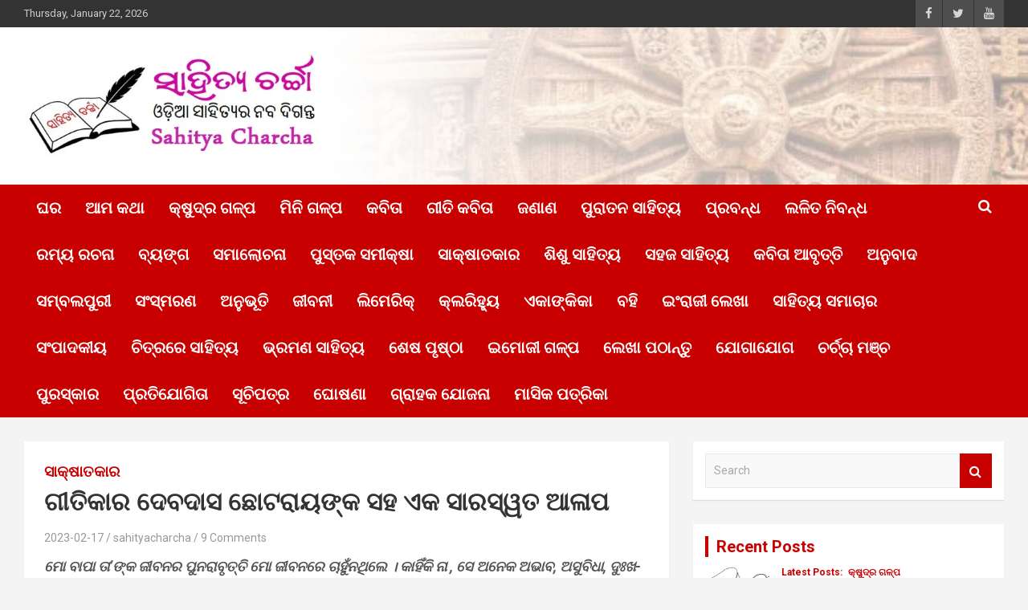

--- FILE ---
content_type: text/html; charset=UTF-8
request_url: https://www.sahityacharcha.com/2023/02/17/debdas-chhotray-sakhyatkar/
body_size: 31156
content:
<!doctype html>
<html lang="en-US">
<head>
	<meta charset="UTF-8">
	<meta name="viewport" content="width=device-width, initial-scale=1, shrink-to-fit=no">
	<link rel="profile" href="https://gmpg.org/xfn/11">

	<meta name='robots' content='index, follow, max-image-preview:large, max-snippet:-1, max-video-preview:-1' />
	<style>img:is([sizes="auto" i], [sizes^="auto," i]) { contain-intrinsic-size: 3000px 1500px }</style>
	
            <script data-no-defer="1" data-ezscrex="false" data-cfasync="false" data-pagespeed-no-defer data-cookieconsent="ignore">
                var ctPublicFunctions = {"_ajax_nonce":"2cf8aad06e","_rest_nonce":"f467244408","_ajax_url":"\/wp-admin\/admin-ajax.php","_rest_url":"https:\/\/www.sahityacharcha.com\/wp-json\/","data__cookies_type":"native","data__ajax_type":"rest","data__bot_detector_enabled":"0","data__frontend_data_log_enabled":1,"cookiePrefix":"","wprocket_detected":false,"host_url":"www.sahityacharcha.com","text__ee_click_to_select":"Click to select the whole data","text__ee_original_email":"The complete one is","text__ee_got_it":"Got it","text__ee_blocked":"Blocked","text__ee_cannot_connect":"Cannot connect","text__ee_cannot_decode":"Can not decode email. Unknown reason","text__ee_email_decoder":"CleanTalk email decoder","text__ee_wait_for_decoding":"The magic is on the way!","text__ee_decoding_process":"Please wait a few seconds while we decode the contact data."}
            </script>
        
            <script data-no-defer="1" data-ezscrex="false" data-cfasync="false" data-pagespeed-no-defer data-cookieconsent="ignore">
                var ctPublic = {"_ajax_nonce":"2cf8aad06e","settings__forms__check_internal":"0","settings__forms__check_external":"0","settings__forms__force_protection":"0","settings__forms__search_test":"1","settings__data__bot_detector_enabled":"0","settings__sfw__anti_crawler":0,"blog_home":"https:\/\/www.sahityacharcha.com\/","pixel__setting":"0","pixel__enabled":false,"pixel__url":null,"data__email_check_before_post":"1","data__email_check_exist_post":"1","data__cookies_type":"native","data__key_is_ok":true,"data__visible_fields_required":true,"wl_brandname":"Anti-Spam by CleanTalk","wl_brandname_short":"CleanTalk","ct_checkjs_key":1128296548,"emailEncoderPassKey":"37a5d2f33722ed0994acd38e8970bb09","bot_detector_forms_excluded":"W10=","advancedCacheExists":false,"varnishCacheExists":false,"wc_ajax_add_to_cart":false}
            </script>
        
	<!-- This site is optimized with the Yoast SEO plugin v25.5 - https://yoast.com/wordpress/plugins/seo/ -->
	<title>ଗୀତିକାର ଦେବଦାସ ଛୋଟରାୟଙ୍କ ସହ ଏକ ସାରସ୍ୱତ ଆଳାପ - Sahitya Charcha</title>
	<meta name="description" content="ମୋ ବାପା ତା&#039;ଙ୍କ ଜୀବନର ପୁନରାବୃତ୍ତି ମୋ ଜୀବନରେ ଚାହୁଁନଥିଲେ। କାହିଁକି ନା , ସେ ଅନେକ ଅଭାବ, ଅସୁବିଧା, ଦୁଃଖ-କଷ୍ଟ ଭିତରେ ବଢିଥିଲେ।" />
	<link rel="canonical" href="https://www.sahityacharcha.com/2023/02/17/debdas-chhotray-sakhyatkar/" />
	<meta property="og:locale" content="en_US" />
	<meta property="og:type" content="article" />
	<meta property="og:title" content="ଗୀତିକାର ଦେବଦାସ ଛୋଟରାୟଙ୍କ ସହ ଏକ ସାରସ୍ୱତ ଆଳାପ - Sahitya Charcha" />
	<meta property="og:description" content="ମୋ ବାପା ତା&#039;ଙ୍କ ଜୀବନର ପୁନରାବୃତ୍ତି ମୋ ଜୀବନରେ ଚାହୁଁନଥିଲେ। କାହିଁକି ନା , ସେ ଅନେକ ଅଭାବ, ଅସୁବିଧା, ଦୁଃଖ-କଷ୍ଟ ଭିତରେ ବଢିଥିଲେ।" />
	<meta property="og:url" content="https://www.sahityacharcha.com/2023/02/17/debdas-chhotray-sakhyatkar/" />
	<meta property="og:site_name" content="Sahitya Charcha" />
	<meta property="article:published_time" content="2023-02-17T04:27:28+00:00" />
	<meta property="article:modified_time" content="2025-09-17T07:39:40+00:00" />
	<meta property="og:image" content="https://www.sahityacharcha.com/wp-content/uploads/2023/02/Debdas-Chhotray-1004.jpg" />
	<meta property="og:image:width" content="373" />
	<meta property="og:image:height" content="329" />
	<meta property="og:image:type" content="image/jpeg" />
	<meta name="author" content="sahityacharcha" />
	<meta name="twitter:card" content="summary_large_image" />
	<meta name="twitter:label1" content="Written by" />
	<meta name="twitter:data1" content="sahityacharcha" />
	<meta name="twitter:label2" content="Est. reading time" />
	<meta name="twitter:data2" content="7 minutes" />
	<script type="application/ld+json" class="yoast-schema-graph">{"@context":"https://schema.org","@graph":[{"@type":"Article","@id":"https://www.sahityacharcha.com/2023/02/17/debdas-chhotray-sakhyatkar/#article","isPartOf":{"@id":"https://www.sahityacharcha.com/2023/02/17/debdas-chhotray-sakhyatkar/"},"author":{"name":"sahityacharcha","@id":"https://www.sahityacharcha.com/#/schema/person/4df12f36843c40ffaa37f834548a3ccb"},"headline":"ଗୀତିକାର ଦେବଦାସ ଛୋଟରାୟଙ୍କ ସହ ଏକ ସାରସ୍ୱତ ଆଳାପ","datePublished":"2023-02-17T04:27:28+00:00","dateModified":"2025-09-17T07:39:40+00:00","mainEntityOfPage":{"@id":"https://www.sahityacharcha.com/2023/02/17/debdas-chhotray-sakhyatkar/"},"wordCount":16,"commentCount":9,"publisher":{"@id":"https://www.sahityacharcha.com/#organization"},"image":{"@id":"https://www.sahityacharcha.com/2023/02/17/debdas-chhotray-sakhyatkar/#primaryimage"},"thumbnailUrl":"https://www.sahityacharcha.com/wp-content/uploads/2023/02/Debdas-Chhotray-1004.jpg","articleSection":["ସାକ୍ଷାତକାର"],"inLanguage":"en-US","potentialAction":[{"@type":"CommentAction","name":"Comment","target":["https://www.sahityacharcha.com/2023/02/17/debdas-chhotray-sakhyatkar/#respond"]}]},{"@type":"WebPage","@id":"https://www.sahityacharcha.com/2023/02/17/debdas-chhotray-sakhyatkar/","url":"https://www.sahityacharcha.com/2023/02/17/debdas-chhotray-sakhyatkar/","name":"ଗୀତିକାର ଦେବଦାସ ଛୋଟରାୟଙ୍କ ସହ ଏକ ସାରସ୍ୱତ ଆଳାପ - Sahitya Charcha","isPartOf":{"@id":"https://www.sahityacharcha.com/#website"},"primaryImageOfPage":{"@id":"https://www.sahityacharcha.com/2023/02/17/debdas-chhotray-sakhyatkar/#primaryimage"},"image":{"@id":"https://www.sahityacharcha.com/2023/02/17/debdas-chhotray-sakhyatkar/#primaryimage"},"thumbnailUrl":"https://www.sahityacharcha.com/wp-content/uploads/2023/02/Debdas-Chhotray-1004.jpg","datePublished":"2023-02-17T04:27:28+00:00","dateModified":"2025-09-17T07:39:40+00:00","description":"ମୋ ବାପା ତା'ଙ୍କ ଜୀବନର ପୁନରାବୃତ୍ତି ମୋ ଜୀବନରେ ଚାହୁଁନଥିଲେ। କାହିଁକି ନା , ସେ ଅନେକ ଅଭାବ, ଅସୁବିଧା, ଦୁଃଖ-କଷ୍ଟ ଭିତରେ ବଢିଥିଲେ।","breadcrumb":{"@id":"https://www.sahityacharcha.com/2023/02/17/debdas-chhotray-sakhyatkar/#breadcrumb"},"inLanguage":"en-US","potentialAction":[{"@type":"ReadAction","target":["https://www.sahityacharcha.com/2023/02/17/debdas-chhotray-sakhyatkar/"]}]},{"@type":"ImageObject","inLanguage":"en-US","@id":"https://www.sahityacharcha.com/2023/02/17/debdas-chhotray-sakhyatkar/#primaryimage","url":"https://www.sahityacharcha.com/wp-content/uploads/2023/02/Debdas-Chhotray-1004.jpg","contentUrl":"https://www.sahityacharcha.com/wp-content/uploads/2023/02/Debdas-Chhotray-1004.jpg","width":373,"height":329},{"@type":"BreadcrumbList","@id":"https://www.sahityacharcha.com/2023/02/17/debdas-chhotray-sakhyatkar/#breadcrumb","itemListElement":[{"@type":"ListItem","position":1,"name":"Home","item":"https://www.sahityacharcha.com/"},{"@type":"ListItem","position":2,"name":"Blog","item":"https://www.sahityacharcha.com/blog/"},{"@type":"ListItem","position":3,"name":"ଗୀତିକାର ଦେବଦାସ ଛୋଟରାୟଙ୍କ ସହ ଏକ ସାରସ୍ୱତ ଆଳାପ"}]},{"@type":"WebSite","@id":"https://www.sahityacharcha.com/#website","url":"https://www.sahityacharcha.com/","name":"Sahitya Charcha","description":"Online Odia Literary Magazine","publisher":{"@id":"https://www.sahityacharcha.com/#organization"},"potentialAction":[{"@type":"SearchAction","target":{"@type":"EntryPoint","urlTemplate":"https://www.sahityacharcha.com/?s={search_term_string}"},"query-input":{"@type":"PropertyValueSpecification","valueRequired":true,"valueName":"search_term_string"}}],"inLanguage":"en-US"},{"@type":"Organization","@id":"https://www.sahityacharcha.com/#organization","name":"Sahitya Charcha","url":"https://www.sahityacharcha.com/","logo":{"@type":"ImageObject","inLanguage":"en-US","@id":"https://www.sahityacharcha.com/#/schema/logo/image/","url":"https://www.sahityacharcha.com/wp-content/uploads/2024/01/WhatsApp-Image-2024-01-24-at-10.33.37.jpeg","contentUrl":"https://www.sahityacharcha.com/wp-content/uploads/2024/01/WhatsApp-Image-2024-01-24-at-10.33.37.jpeg","width":500,"height":184,"caption":"Sahitya Charcha"},"image":{"@id":"https://www.sahityacharcha.com/#/schema/logo/image/"}},{"@type":"Person","@id":"https://www.sahityacharcha.com/#/schema/person/4df12f36843c40ffaa37f834548a3ccb","name":"sahityacharcha","image":{"@type":"ImageObject","inLanguage":"en-US","@id":"https://www.sahityacharcha.com/#/schema/person/image/","url":"https://secure.gravatar.com/avatar/3f685a68133e6c20296777ab22447882fced873311b3ef350bea639528d14ea2?s=96&d=mm&r=g","contentUrl":"https://secure.gravatar.com/avatar/3f685a68133e6c20296777ab22447882fced873311b3ef350bea639528d14ea2?s=96&d=mm&r=g","caption":"sahityacharcha"},"sameAs":["https://www.sahityacharcha.com/"],"url":"https://www.sahityacharcha.com/author/sahityacharcha/"}]}</script>
	<!-- / Yoast SEO plugin. -->


<link rel='dns-prefetch' href='//fonts.googleapis.com' />
<link rel='dns-prefetch' href='//www.googletagmanager.com' />
<link rel='dns-prefetch' href='//pagead2.googlesyndication.com' />
<link rel="alternate" type="application/rss+xml" title="Sahitya Charcha &raquo; Feed" href="https://www.sahityacharcha.com/feed/" />
<link rel="alternate" type="application/rss+xml" title="Sahitya Charcha &raquo; Comments Feed" href="https://www.sahityacharcha.com/comments/feed/" />
<link rel="alternate" type="application/rss+xml" title="Sahitya Charcha &raquo; ଗୀତିକାର ଦେବଦାସ ଛୋଟରାୟଙ୍କ ସହ ଏକ ସାରସ୍ୱତ ଆଳାପ Comments Feed" href="https://www.sahityacharcha.com/2023/02/17/debdas-chhotray-sakhyatkar/feed/" />
<script type="text/javascript">
/* <![CDATA[ */
window._wpemojiSettings = {"baseUrl":"https:\/\/s.w.org\/images\/core\/emoji\/16.0.1\/72x72\/","ext":".png","svgUrl":"https:\/\/s.w.org\/images\/core\/emoji\/16.0.1\/svg\/","svgExt":".svg","source":{"concatemoji":"https:\/\/www.sahityacharcha.com\/wp-includes\/js\/wp-emoji-release.min.js?ver=6.8.2"}};
/*! This file is auto-generated */
!function(s,n){var o,i,e;function c(e){try{var t={supportTests:e,timestamp:(new Date).valueOf()};sessionStorage.setItem(o,JSON.stringify(t))}catch(e){}}function p(e,t,n){e.clearRect(0,0,e.canvas.width,e.canvas.height),e.fillText(t,0,0);var t=new Uint32Array(e.getImageData(0,0,e.canvas.width,e.canvas.height).data),a=(e.clearRect(0,0,e.canvas.width,e.canvas.height),e.fillText(n,0,0),new Uint32Array(e.getImageData(0,0,e.canvas.width,e.canvas.height).data));return t.every(function(e,t){return e===a[t]})}function u(e,t){e.clearRect(0,0,e.canvas.width,e.canvas.height),e.fillText(t,0,0);for(var n=e.getImageData(16,16,1,1),a=0;a<n.data.length;a++)if(0!==n.data[a])return!1;return!0}function f(e,t,n,a){switch(t){case"flag":return n(e,"\ud83c\udff3\ufe0f\u200d\u26a7\ufe0f","\ud83c\udff3\ufe0f\u200b\u26a7\ufe0f")?!1:!n(e,"\ud83c\udde8\ud83c\uddf6","\ud83c\udde8\u200b\ud83c\uddf6")&&!n(e,"\ud83c\udff4\udb40\udc67\udb40\udc62\udb40\udc65\udb40\udc6e\udb40\udc67\udb40\udc7f","\ud83c\udff4\u200b\udb40\udc67\u200b\udb40\udc62\u200b\udb40\udc65\u200b\udb40\udc6e\u200b\udb40\udc67\u200b\udb40\udc7f");case"emoji":return!a(e,"\ud83e\udedf")}return!1}function g(e,t,n,a){var r="undefined"!=typeof WorkerGlobalScope&&self instanceof WorkerGlobalScope?new OffscreenCanvas(300,150):s.createElement("canvas"),o=r.getContext("2d",{willReadFrequently:!0}),i=(o.textBaseline="top",o.font="600 32px Arial",{});return e.forEach(function(e){i[e]=t(o,e,n,a)}),i}function t(e){var t=s.createElement("script");t.src=e,t.defer=!0,s.head.appendChild(t)}"undefined"!=typeof Promise&&(o="wpEmojiSettingsSupports",i=["flag","emoji"],n.supports={everything:!0,everythingExceptFlag:!0},e=new Promise(function(e){s.addEventListener("DOMContentLoaded",e,{once:!0})}),new Promise(function(t){var n=function(){try{var e=JSON.parse(sessionStorage.getItem(o));if("object"==typeof e&&"number"==typeof e.timestamp&&(new Date).valueOf()<e.timestamp+604800&&"object"==typeof e.supportTests)return e.supportTests}catch(e){}return null}();if(!n){if("undefined"!=typeof Worker&&"undefined"!=typeof OffscreenCanvas&&"undefined"!=typeof URL&&URL.createObjectURL&&"undefined"!=typeof Blob)try{var e="postMessage("+g.toString()+"("+[JSON.stringify(i),f.toString(),p.toString(),u.toString()].join(",")+"));",a=new Blob([e],{type:"text/javascript"}),r=new Worker(URL.createObjectURL(a),{name:"wpTestEmojiSupports"});return void(r.onmessage=function(e){c(n=e.data),r.terminate(),t(n)})}catch(e){}c(n=g(i,f,p,u))}t(n)}).then(function(e){for(var t in e)n.supports[t]=e[t],n.supports.everything=n.supports.everything&&n.supports[t],"flag"!==t&&(n.supports.everythingExceptFlag=n.supports.everythingExceptFlag&&n.supports[t]);n.supports.everythingExceptFlag=n.supports.everythingExceptFlag&&!n.supports.flag,n.DOMReady=!1,n.readyCallback=function(){n.DOMReady=!0}}).then(function(){return e}).then(function(){var e;n.supports.everything||(n.readyCallback(),(e=n.source||{}).concatemoji?t(e.concatemoji):e.wpemoji&&e.twemoji&&(t(e.twemoji),t(e.wpemoji)))}))}((window,document),window._wpemojiSettings);
/* ]]> */
</script>
<style id='wp-emoji-styles-inline-css' type='text/css'>

	img.wp-smiley, img.emoji {
		display: inline !important;
		border: none !important;
		box-shadow: none !important;
		height: 1em !important;
		width: 1em !important;
		margin: 0 0.07em !important;
		vertical-align: -0.1em !important;
		background: none !important;
		padding: 0 !important;
	}
</style>
<link rel='stylesheet' id='wp-block-library-css' href='https://www.sahityacharcha.com/wp-includes/css/dist/block-library/style.min.css?ver=6.8.2' type='text/css' media='all' />
<style id='classic-theme-styles-inline-css' type='text/css'>
/*! This file is auto-generated */
.wp-block-button__link{color:#fff;background-color:#32373c;border-radius:9999px;box-shadow:none;text-decoration:none;padding:calc(.667em + 2px) calc(1.333em + 2px);font-size:1.125em}.wp-block-file__button{background:#32373c;color:#fff;text-decoration:none}
</style>
<style id='global-styles-inline-css' type='text/css'>
:root{--wp--preset--aspect-ratio--square: 1;--wp--preset--aspect-ratio--4-3: 4/3;--wp--preset--aspect-ratio--3-4: 3/4;--wp--preset--aspect-ratio--3-2: 3/2;--wp--preset--aspect-ratio--2-3: 2/3;--wp--preset--aspect-ratio--16-9: 16/9;--wp--preset--aspect-ratio--9-16: 9/16;--wp--preset--color--black: #000000;--wp--preset--color--cyan-bluish-gray: #abb8c3;--wp--preset--color--white: #ffffff;--wp--preset--color--pale-pink: #f78da7;--wp--preset--color--vivid-red: #cf2e2e;--wp--preset--color--luminous-vivid-orange: #ff6900;--wp--preset--color--luminous-vivid-amber: #fcb900;--wp--preset--color--light-green-cyan: #7bdcb5;--wp--preset--color--vivid-green-cyan: #00d084;--wp--preset--color--pale-cyan-blue: #8ed1fc;--wp--preset--color--vivid-cyan-blue: #0693e3;--wp--preset--color--vivid-purple: #9b51e0;--wp--preset--gradient--vivid-cyan-blue-to-vivid-purple: linear-gradient(135deg,rgba(6,147,227,1) 0%,rgb(155,81,224) 100%);--wp--preset--gradient--light-green-cyan-to-vivid-green-cyan: linear-gradient(135deg,rgb(122,220,180) 0%,rgb(0,208,130) 100%);--wp--preset--gradient--luminous-vivid-amber-to-luminous-vivid-orange: linear-gradient(135deg,rgba(252,185,0,1) 0%,rgba(255,105,0,1) 100%);--wp--preset--gradient--luminous-vivid-orange-to-vivid-red: linear-gradient(135deg,rgba(255,105,0,1) 0%,rgb(207,46,46) 100%);--wp--preset--gradient--very-light-gray-to-cyan-bluish-gray: linear-gradient(135deg,rgb(238,238,238) 0%,rgb(169,184,195) 100%);--wp--preset--gradient--cool-to-warm-spectrum: linear-gradient(135deg,rgb(74,234,220) 0%,rgb(151,120,209) 20%,rgb(207,42,186) 40%,rgb(238,44,130) 60%,rgb(251,105,98) 80%,rgb(254,248,76) 100%);--wp--preset--gradient--blush-light-purple: linear-gradient(135deg,rgb(255,206,236) 0%,rgb(152,150,240) 100%);--wp--preset--gradient--blush-bordeaux: linear-gradient(135deg,rgb(254,205,165) 0%,rgb(254,45,45) 50%,rgb(107,0,62) 100%);--wp--preset--gradient--luminous-dusk: linear-gradient(135deg,rgb(255,203,112) 0%,rgb(199,81,192) 50%,rgb(65,88,208) 100%);--wp--preset--gradient--pale-ocean: linear-gradient(135deg,rgb(255,245,203) 0%,rgb(182,227,212) 50%,rgb(51,167,181) 100%);--wp--preset--gradient--electric-grass: linear-gradient(135deg,rgb(202,248,128) 0%,rgb(113,206,126) 100%);--wp--preset--gradient--midnight: linear-gradient(135deg,rgb(2,3,129) 0%,rgb(40,116,252) 100%);--wp--preset--font-size--small: 13px;--wp--preset--font-size--medium: 20px;--wp--preset--font-size--large: 36px;--wp--preset--font-size--x-large: 42px;--wp--preset--spacing--20: 0.44rem;--wp--preset--spacing--30: 0.67rem;--wp--preset--spacing--40: 1rem;--wp--preset--spacing--50: 1.5rem;--wp--preset--spacing--60: 2.25rem;--wp--preset--spacing--70: 3.38rem;--wp--preset--spacing--80: 5.06rem;--wp--preset--shadow--natural: 6px 6px 9px rgba(0, 0, 0, 0.2);--wp--preset--shadow--deep: 12px 12px 50px rgba(0, 0, 0, 0.4);--wp--preset--shadow--sharp: 6px 6px 0px rgba(0, 0, 0, 0.2);--wp--preset--shadow--outlined: 6px 6px 0px -3px rgba(255, 255, 255, 1), 6px 6px rgba(0, 0, 0, 1);--wp--preset--shadow--crisp: 6px 6px 0px rgba(0, 0, 0, 1);}:where(.is-layout-flex){gap: 0.5em;}:where(.is-layout-grid){gap: 0.5em;}body .is-layout-flex{display: flex;}.is-layout-flex{flex-wrap: wrap;align-items: center;}.is-layout-flex > :is(*, div){margin: 0;}body .is-layout-grid{display: grid;}.is-layout-grid > :is(*, div){margin: 0;}:where(.wp-block-columns.is-layout-flex){gap: 2em;}:where(.wp-block-columns.is-layout-grid){gap: 2em;}:where(.wp-block-post-template.is-layout-flex){gap: 1.25em;}:where(.wp-block-post-template.is-layout-grid){gap: 1.25em;}.has-black-color{color: var(--wp--preset--color--black) !important;}.has-cyan-bluish-gray-color{color: var(--wp--preset--color--cyan-bluish-gray) !important;}.has-white-color{color: var(--wp--preset--color--white) !important;}.has-pale-pink-color{color: var(--wp--preset--color--pale-pink) !important;}.has-vivid-red-color{color: var(--wp--preset--color--vivid-red) !important;}.has-luminous-vivid-orange-color{color: var(--wp--preset--color--luminous-vivid-orange) !important;}.has-luminous-vivid-amber-color{color: var(--wp--preset--color--luminous-vivid-amber) !important;}.has-light-green-cyan-color{color: var(--wp--preset--color--light-green-cyan) !important;}.has-vivid-green-cyan-color{color: var(--wp--preset--color--vivid-green-cyan) !important;}.has-pale-cyan-blue-color{color: var(--wp--preset--color--pale-cyan-blue) !important;}.has-vivid-cyan-blue-color{color: var(--wp--preset--color--vivid-cyan-blue) !important;}.has-vivid-purple-color{color: var(--wp--preset--color--vivid-purple) !important;}.has-black-background-color{background-color: var(--wp--preset--color--black) !important;}.has-cyan-bluish-gray-background-color{background-color: var(--wp--preset--color--cyan-bluish-gray) !important;}.has-white-background-color{background-color: var(--wp--preset--color--white) !important;}.has-pale-pink-background-color{background-color: var(--wp--preset--color--pale-pink) !important;}.has-vivid-red-background-color{background-color: var(--wp--preset--color--vivid-red) !important;}.has-luminous-vivid-orange-background-color{background-color: var(--wp--preset--color--luminous-vivid-orange) !important;}.has-luminous-vivid-amber-background-color{background-color: var(--wp--preset--color--luminous-vivid-amber) !important;}.has-light-green-cyan-background-color{background-color: var(--wp--preset--color--light-green-cyan) !important;}.has-vivid-green-cyan-background-color{background-color: var(--wp--preset--color--vivid-green-cyan) !important;}.has-pale-cyan-blue-background-color{background-color: var(--wp--preset--color--pale-cyan-blue) !important;}.has-vivid-cyan-blue-background-color{background-color: var(--wp--preset--color--vivid-cyan-blue) !important;}.has-vivid-purple-background-color{background-color: var(--wp--preset--color--vivid-purple) !important;}.has-black-border-color{border-color: var(--wp--preset--color--black) !important;}.has-cyan-bluish-gray-border-color{border-color: var(--wp--preset--color--cyan-bluish-gray) !important;}.has-white-border-color{border-color: var(--wp--preset--color--white) !important;}.has-pale-pink-border-color{border-color: var(--wp--preset--color--pale-pink) !important;}.has-vivid-red-border-color{border-color: var(--wp--preset--color--vivid-red) !important;}.has-luminous-vivid-orange-border-color{border-color: var(--wp--preset--color--luminous-vivid-orange) !important;}.has-luminous-vivid-amber-border-color{border-color: var(--wp--preset--color--luminous-vivid-amber) !important;}.has-light-green-cyan-border-color{border-color: var(--wp--preset--color--light-green-cyan) !important;}.has-vivid-green-cyan-border-color{border-color: var(--wp--preset--color--vivid-green-cyan) !important;}.has-pale-cyan-blue-border-color{border-color: var(--wp--preset--color--pale-cyan-blue) !important;}.has-vivid-cyan-blue-border-color{border-color: var(--wp--preset--color--vivid-cyan-blue) !important;}.has-vivid-purple-border-color{border-color: var(--wp--preset--color--vivid-purple) !important;}.has-vivid-cyan-blue-to-vivid-purple-gradient-background{background: var(--wp--preset--gradient--vivid-cyan-blue-to-vivid-purple) !important;}.has-light-green-cyan-to-vivid-green-cyan-gradient-background{background: var(--wp--preset--gradient--light-green-cyan-to-vivid-green-cyan) !important;}.has-luminous-vivid-amber-to-luminous-vivid-orange-gradient-background{background: var(--wp--preset--gradient--luminous-vivid-amber-to-luminous-vivid-orange) !important;}.has-luminous-vivid-orange-to-vivid-red-gradient-background{background: var(--wp--preset--gradient--luminous-vivid-orange-to-vivid-red) !important;}.has-very-light-gray-to-cyan-bluish-gray-gradient-background{background: var(--wp--preset--gradient--very-light-gray-to-cyan-bluish-gray) !important;}.has-cool-to-warm-spectrum-gradient-background{background: var(--wp--preset--gradient--cool-to-warm-spectrum) !important;}.has-blush-light-purple-gradient-background{background: var(--wp--preset--gradient--blush-light-purple) !important;}.has-blush-bordeaux-gradient-background{background: var(--wp--preset--gradient--blush-bordeaux) !important;}.has-luminous-dusk-gradient-background{background: var(--wp--preset--gradient--luminous-dusk) !important;}.has-pale-ocean-gradient-background{background: var(--wp--preset--gradient--pale-ocean) !important;}.has-electric-grass-gradient-background{background: var(--wp--preset--gradient--electric-grass) !important;}.has-midnight-gradient-background{background: var(--wp--preset--gradient--midnight) !important;}.has-small-font-size{font-size: var(--wp--preset--font-size--small) !important;}.has-medium-font-size{font-size: var(--wp--preset--font-size--medium) !important;}.has-large-font-size{font-size: var(--wp--preset--font-size--large) !important;}.has-x-large-font-size{font-size: var(--wp--preset--font-size--x-large) !important;}
:where(.wp-block-post-template.is-layout-flex){gap: 1.25em;}:where(.wp-block-post-template.is-layout-grid){gap: 1.25em;}
:where(.wp-block-columns.is-layout-flex){gap: 2em;}:where(.wp-block-columns.is-layout-grid){gap: 2em;}
:root :where(.wp-block-pullquote){font-size: 1.5em;line-height: 1.6;}
</style>
<link rel='stylesheet' id='bbp-default-css' href='https://www.sahityacharcha.com/wp-content/plugins/bbpress/templates/default/css/bbpress.min.css?ver=2.6.14' type='text/css' media='all' />
<link rel='stylesheet' id='cleantalk-public-css-css' href='https://www.sahityacharcha.com/wp-content/plugins/cleantalk-spam-protect/css/cleantalk-public.min.css?ver=6.60_1753281325' type='text/css' media='all' />
<link rel='stylesheet' id='cleantalk-email-decoder-css-css' href='https://www.sahityacharcha.com/wp-content/plugins/cleantalk-spam-protect/css/cleantalk-email-decoder.min.css?ver=6.60_1753281325' type='text/css' media='all' />
<link rel='stylesheet' id='contact-form-7-css' href='https://www.sahityacharcha.com/wp-content/plugins/contact-form-7/includes/css/styles.css?ver=6.1' type='text/css' media='all' />
<link rel='stylesheet' id='bootstrap-style-css' href='https://www.sahityacharcha.com/wp-content/themes/newscard/assets/library/bootstrap/css/bootstrap.min.css?ver=4.0.0' type='text/css' media='all' />
<link rel='stylesheet' id='font-awesome-style-css' href='https://www.sahityacharcha.com/wp-content/themes/newscard/assets/library/font-awesome/css/font-awesome.css?ver=6.8.2' type='text/css' media='all' />
<link rel='stylesheet' id='newscard-google-fonts-css' href='//fonts.googleapis.com/css?family=Roboto%3A100%2C300%2C300i%2C400%2C400i%2C500%2C500i%2C700%2C700i&#038;ver=6.8.2' type='text/css' media='all' />
<link rel='stylesheet' id='newscard-style-css' href='https://www.sahityacharcha.com/wp-content/themes/newscard/style.css?ver=6.8.2' type='text/css' media='all' />
<script type="text/javascript" src="https://www.sahityacharcha.com/wp-content/plugins/cleantalk-spam-protect/js/apbct-public-bundle_comm-func.min.js?ver=6.60_1753281325" id="apbct-public-bundle_comm-func-js-js"></script>
<script type="text/javascript" src="https://www.sahityacharcha.com/wp-includes/js/jquery/jquery.min.js?ver=3.7.1" id="jquery-core-js"></script>
<script type="text/javascript" src="https://www.sahityacharcha.com/wp-includes/js/jquery/jquery-migrate.min.js?ver=3.4.1" id="jquery-migrate-js"></script>
<!--[if lt IE 9]>
<script type="text/javascript" src="https://www.sahityacharcha.com/wp-content/themes/newscard/assets/js/html5.js?ver=3.7.3" id="html5-js"></script>
<![endif]-->
<script type="text/javascript" src="https://www.sahityacharcha.com/wp-content/plugins/wp-subscribe-form/includes/js/select2.min.js?ver=6.8.2" id="sfba-select2-js"></script>
<script type="text/javascript" id="sfba-form-ajax-js-extra">
/* <![CDATA[ */
var the_ajax_script = {"ajaxurl":"https:\/\/www.sahityacharcha.com\/wp-admin\/admin-ajax.php","ajax_nonce":"4916de5887"};
/* ]]> */
</script>
<script type="text/javascript" src="https://www.sahityacharcha.com/wp-content/plugins/wp-subscribe-form/includes/js/sfba-form-ajax.js?ver=6.8.2" id="sfba-form-ajax-js"></script>
<link rel="https://api.w.org/" href="https://www.sahityacharcha.com/wp-json/" /><link rel="alternate" title="JSON" type="application/json" href="https://www.sahityacharcha.com/wp-json/wp/v2/posts/8793" /><link rel="EditURI" type="application/rsd+xml" title="RSD" href="https://www.sahityacharcha.com/xmlrpc.php?rsd" />
<meta name="generator" content="WordPress 6.8.2" />
<link rel='shortlink' href='https://www.sahityacharcha.com/?p=8793' />
<link rel="alternate" title="oEmbed (JSON)" type="application/json+oembed" href="https://www.sahityacharcha.com/wp-json/oembed/1.0/embed?url=https%3A%2F%2Fwww.sahityacharcha.com%2F2023%2F02%2F17%2Fdebdas-chhotray-sakhyatkar%2F" />
<link rel="alternate" title="oEmbed (XML)" type="text/xml+oembed" href="https://www.sahityacharcha.com/wp-json/oembed/1.0/embed?url=https%3A%2F%2Fwww.sahityacharcha.com%2F2023%2F02%2F17%2Fdebdas-chhotray-sakhyatkar%2F&#038;format=xml" />
<meta name="generator" content="Site Kit by Google 1.157.0" /><link rel="pingback" href="https://www.sahityacharcha.com/xmlrpc.php">
<!-- Google AdSense meta tags added by Site Kit -->
<meta name="google-adsense-platform-account" content="ca-host-pub-2644536267352236">
<meta name="google-adsense-platform-domain" content="sitekit.withgoogle.com">
<!-- End Google AdSense meta tags added by Site Kit -->
		<style type="text/css">
					.site-title,
			.site-description {
				position: absolute;
				clip: rect(1px, 1px, 1px, 1px);
			}
				</style>
		
<!-- Google AdSense snippet added by Site Kit -->
<script type="text/javascript" async="async" src="https://pagead2.googlesyndication.com/pagead/js/adsbygoogle.js?client=ca-pub-4420039466844009&amp;host=ca-host-pub-2644536267352236" crossorigin="anonymous"></script>

<!-- End Google AdSense snippet added by Site Kit -->
<link rel="icon" href="https://www.sahityacharcha.com/wp-content/uploads/2020/08/cropped-icon-32x32.jpg" sizes="32x32" />
<link rel="icon" href="https://www.sahityacharcha.com/wp-content/uploads/2020/08/cropped-icon-192x192.jpg" sizes="192x192" />
<link rel="apple-touch-icon" href="https://www.sahityacharcha.com/wp-content/uploads/2020/08/cropped-icon-180x180.jpg" />
<meta name="msapplication-TileImage" content="https://www.sahityacharcha.com/wp-content/uploads/2020/08/cropped-icon-270x270.jpg" />
		<style type="text/css" id="wp-custom-css">
			@media (max-width: 992px) {
.featured-section .featured-slider .post-block .entry-header {
	padding: 0px 5px 20px 20px !important;
	}
}
.entry-title {
    font-size: 31px;
    font-weight: 700;
    margin: 0 0 10px;
 
}
		</style>
			<!-- Global site tag (gtag.js) - Google Analytics -->
<script async src="https://www.googletagmanager.com/gtag/js?id=UA-79869777-2"></script>
<script>
  window.dataLayer = window.dataLayer || [];
  function gtag(){dataLayer.push(arguments);}
  gtag('js', new Date());

  gtag('config', 'UA-79869777-2');
</script>

	
</head>

<body class="wp-singular post-template-default single single-post postid-8793 single-format-standard wp-custom-logo wp-theme-newscard">

<div id="page" class="site">
	<a class="skip-link screen-reader-text" href="#content">Skip to content</a>
	
	<header id="masthead" class="site-header">
					<div class="info-bar infobar-links-on">
				<div class="container">
					<div class="row gutter-10">
						<div class="col col-sm contact-section">
							<div class="date">
								<ul><li>Thursday, January 22, 2026</li></ul>
							</div>
						</div><!-- .contact-section -->

													<div class="col-auto social-profiles order-md-3">
								
		<ul class="clearfix">
							<li><a target="_blank" rel="noopener noreferrer" href="https://www.facebook.com/Sahitya-Charcha-111163520701223"></a></li>
							<li><a target="_blank" rel="noopener noreferrer" href="https://twitter.com/sahityacharcha"></a></li>
							<li><a target="_blank" rel="noopener noreferrer" href="https://www.youtube.com/channel/UCxjHw8WeIdR3nFv6_TCnVBw"></a></li>
					</ul>
								</div><!-- .social-profile -->
													<div class="col-md-auto infobar-links order-md-2">
								<button class="infobar-links-menu-toggle">Responsive Menu</button>
															</div><!-- .infobar-links -->
											</div><!-- .row -->
          		</div><!-- .container -->
        	</div><!-- .infobar -->
        		<nav class="navbar navbar-expand-lg d-block">
			<div class="navbar-head navbar-bg-set header-overlay-light"  style="background-image:url('https://www.sahityacharcha.com/wp-content/uploads/2020/08/depositphotos_64729875-stock-photo-sandstone-wheel-hdr-2.jpg');">
				<div class="container">
					<div class="row align-items-center">
						<div class="col-lg-4">
							<div class="site-branding navbar-brand">
								<a href="https://www.sahityacharcha.com/" class="custom-logo-link" rel="home"><img width="500" height="184" src="https://www.sahityacharcha.com/wp-content/uploads/2024/01/WhatsApp-Image-2024-01-24-at-10.33.37.jpeg" class="custom-logo" alt="Sahitya Charcha" decoding="async" fetchpriority="high" srcset="https://www.sahityacharcha.com/wp-content/uploads/2024/01/WhatsApp-Image-2024-01-24-at-10.33.37.jpeg 500w, https://www.sahityacharcha.com/wp-content/uploads/2024/01/WhatsApp-Image-2024-01-24-at-10.33.37-300x110.jpeg 300w" sizes="(max-width: 500px) 100vw, 500px" /></a>									<h2 class="site-title"><a href="https://www.sahityacharcha.com/" rel="home">Sahitya Charcha</a></h2>
																	<p class="site-description">Online Odia Literary Magazine</p>
															</div><!-- .site-branding .navbar-brand -->
						</div>
											</div><!-- .row -->
				</div><!-- .container -->
			</div><!-- .navbar-head -->
			<div class="navigation-bar">
				<div class="navigation-bar-top">
					<div class="container">
						<button class="navbar-toggler menu-toggle" type="button" data-toggle="collapse" data-target="#navbarCollapse" aria-controls="navbarCollapse" aria-expanded="false" aria-label="Toggle navigation"></button>
						<span class="search-toggle"></span>
					</div><!-- .container -->
					<div class="search-bar">
						<div class="container">
							<div class="search-block off">
								<form action="https://www.sahityacharcha.com/" method="get" class="search-form">
	<label class="assistive-text"> Search </label>
	<div class="input-group">
		<input type="search" value="" placeholder="Search" class="form-control s" name="s">
		<div class="input-group-prepend">
			<button class="btn btn-theme">Search</button>
		</div>
	</div>
<input
                    class="apbct_special_field apbct_email_id__search_form"
                    name="apbct__email_id__search_form"
                    aria-label="apbct__label_id__search_form"
                    type="text" size="30" maxlength="200" autocomplete="off"
                    value=""
                /><input
                   id="apbct_submit_id__search_form" 
                   class="apbct_special_field apbct__email_id__search_form"
                   name="apbct__label_id__search_form"
                   aria-label="apbct_submit_name__search_form"
                   type="submit"
                   size="30"
                   maxlength="200"
                   value="14352"
               /></form><!-- .search-form -->
							</div><!-- .search-box -->
						</div><!-- .container -->
					</div><!-- .search-bar -->
				</div><!-- .navigation-bar-top -->
				<div class="navbar-main">
					<div class="container">
						<div class="collapse navbar-collapse" id="navbarCollapse">
							<div id="site-navigation" class="main-navigation nav-uppercase" role="navigation">
								<ul class="nav-menu navbar-nav d-lg-block"><li id="menu-item-21" class="menu-item menu-item-type-post_type menu-item-object-page menu-item-home menu-item-21"><a href="https://www.sahityacharcha.com/">ଘର</a></li>
<li id="menu-item-275" class="menu-item menu-item-type-post_type menu-item-object-page menu-item-275"><a href="https://www.sahityacharcha.com/about-us/">ଆମ କଥା</a></li>
<li id="menu-item-173" class="menu-item menu-item-type-taxonomy menu-item-object-category menu-item-173"><a href="https://www.sahityacharcha.com/category/khyudra-galpa/">କ୍ଷୁଦ୍ର ଗଳ୍ପ</a></li>
<li id="menu-item-174" class="menu-item menu-item-type-taxonomy menu-item-object-category menu-item-174"><a href="https://www.sahityacharcha.com/category/mini-galpa/">ମିନି ଗଳ୍ପ</a></li>
<li id="menu-item-175" class="menu-item menu-item-type-taxonomy menu-item-object-category menu-item-175"><a href="https://www.sahityacharcha.com/category/kabita/">କବିତା</a></li>
<li id="menu-item-176" class="menu-item menu-item-type-taxonomy menu-item-object-category menu-item-176"><a href="https://www.sahityacharcha.com/category/geeti-kabita/">ଗୀତି କବିତା</a></li>
<li id="menu-item-177" class="menu-item menu-item-type-taxonomy menu-item-object-category menu-item-177"><a href="https://www.sahityacharcha.com/category/janana/">ଜଣାଣ</a></li>
<li id="menu-item-178" class="menu-item menu-item-type-taxonomy menu-item-object-category menu-item-178"><a href="https://www.sahityacharcha.com/category/puratana-sahitya/">ପୁରାତନ ସାହିତ୍ୟ</a></li>
<li id="menu-item-179" class="menu-item menu-item-type-taxonomy menu-item-object-category menu-item-179"><a href="https://www.sahityacharcha.com/category/prabandha/">ପ୍ରବନ୍ଧ</a></li>
<li id="menu-item-180" class="menu-item menu-item-type-taxonomy menu-item-object-category menu-item-180"><a href="https://www.sahityacharcha.com/category/lalita-nibandha/">ଲଳିତ ନିବନ୍ଧ</a></li>
<li id="menu-item-9321" class="menu-item menu-item-type-taxonomy menu-item-object-category menu-item-9321"><a href="https://www.sahityacharcha.com/category/ramya-rachana/">ରମ୍ୟ ରଚନା</a></li>
<li id="menu-item-181" class="menu-item menu-item-type-taxonomy menu-item-object-category menu-item-181"><a href="https://www.sahityacharcha.com/category/byanga/">ବ୍ୟଙ୍ଗ</a></li>
<li id="menu-item-182" class="menu-item menu-item-type-taxonomy menu-item-object-category menu-item-182"><a href="https://www.sahityacharcha.com/category/samalochana/">ସମାଲୋଚନା</a></li>
<li id="menu-item-183" class="menu-item menu-item-type-taxonomy menu-item-object-category menu-item-183"><a href="https://www.sahityacharcha.com/category/pustak-samiksha/">ପୁସ୍ତକ ସମୀକ୍ଷା</a></li>
<li id="menu-item-4336" class="menu-item menu-item-type-custom menu-item-object-custom menu-item-4336"><a href="https://www.sahityacharcha.com/category/interview/">ସାକ୍ଷାତକାର</a></li>
<li id="menu-item-184" class="menu-item menu-item-type-taxonomy menu-item-object-category menu-item-184"><a href="https://www.sahityacharcha.com/category/sishu-sahitya/">ଶିଶୁ ସାହିତ୍ୟ</a></li>
<li id="menu-item-185" class="menu-item menu-item-type-taxonomy menu-item-object-category menu-item-185"><a href="https://www.sahityacharcha.com/category/sahaj-sahitya/">ସହଜ ସାହିତ୍ୟ</a></li>
<li id="menu-item-186" class="menu-item menu-item-type-taxonomy menu-item-object-category menu-item-186"><a href="https://www.sahityacharcha.com/category/kabita-abrutti/">କବିତା ଆବୃତ୍ତି</a></li>
<li id="menu-item-1831" class="menu-item menu-item-type-taxonomy menu-item-object-category menu-item-1831"><a href="https://www.sahityacharcha.com/category/translation/">ଅନୁବାଦ</a></li>
<li id="menu-item-5076" class="menu-item menu-item-type-custom menu-item-object-custom menu-item-5076"><a href="https://www.sahityacharcha.com/category/sambalpuri/">ସମ୍ବଲପୁରୀ</a></li>
<li id="menu-item-2982" class="menu-item menu-item-type-taxonomy menu-item-object-category menu-item-2982"><a href="https://www.sahityacharcha.com/category/sansmaran/">ସଂସ୍ମରଣ</a></li>
<li id="menu-item-10753" class="menu-item menu-item-type-custom menu-item-object-custom menu-item-10753"><a href="https://www.sahityacharcha.com/category/anubhuti/">ଅନୁଭୂତି</a></li>
<li id="menu-item-5660" class="menu-item menu-item-type-taxonomy menu-item-object-category menu-item-5660"><a href="https://www.sahityacharcha.com/category/biography/">ଜୀବନୀ</a></li>
<li id="menu-item-1832" class="menu-item menu-item-type-taxonomy menu-item-object-category menu-item-1832"><a href="https://www.sahityacharcha.com/category/limerick/">ଲିମେରିକ୍</a></li>
<li id="menu-item-2313" class="menu-item menu-item-type-taxonomy menu-item-object-category menu-item-2313"><a href="https://www.sahityacharcha.com/category/clerihew/">କ୍ଲରିହ୍ୟୁ</a></li>
<li id="menu-item-13997" class="menu-item menu-item-type-taxonomy menu-item-object-category menu-item-13997"><a href="https://www.sahityacharcha.com/category/ekankika/">ଏକାଙ୍କିକା</a></li>
<li id="menu-item-14000" class="menu-item menu-item-type-post_type menu-item-object-page menu-item-14000"><a href="https://www.sahityacharcha.com/books/">ବହି</a></li>
<li id="menu-item-187" class="menu-item menu-item-type-taxonomy menu-item-object-category menu-item-187"><a href="https://www.sahityacharcha.com/category/english-articles/">ଇଂରାଜୀ ଲେଖା</a></li>
<li id="menu-item-2167" class="menu-item menu-item-type-custom menu-item-object-custom menu-item-2167"><a href="https://www.sahityacharcha.com/sahitya-samachar/">ସାହିତ୍ୟ ସମାଚାର</a></li>
<li id="menu-item-822" class="menu-item menu-item-type-taxonomy menu-item-object-category menu-item-822"><a href="https://www.sahityacharcha.com/category/editorial/">ସଂପାଦକୀୟ</a></li>
<li id="menu-item-831" class="menu-item menu-item-type-taxonomy menu-item-object-category menu-item-831"><a href="https://www.sahityacharcha.com/category/image/">ଚିତ୍ରରେ ସାହିତ୍ୟ</a></li>
<li id="menu-item-6488" class="menu-item menu-item-type-taxonomy menu-item-object-category menu-item-6488"><a href="https://www.sahityacharcha.com/category/travelogue/">ଭ୍ରମଣ ସାହିତ୍ୟ</a></li>
<li id="menu-item-6739" class="menu-item menu-item-type-taxonomy menu-item-object-category menu-item-6739"><a href="https://www.sahityacharcha.com/category/sesha-prustha/">ଶେଷ ପୃଷ୍ଠା</a></li>
<li id="menu-item-16220" class="menu-item menu-item-type-custom menu-item-object-custom menu-item-16220"><a href="https://www.sahityacharcha.com/2024/12/25/gotie-emoji-kahani/">ଇମୋଜୀ ଗଳ୍ପ</a></li>
<li id="menu-item-517" class="menu-item menu-item-type-post_type menu-item-object-page menu-item-517"><a href="https://www.sahityacharcha.com/submit-articles/">ଲେଖା ପଠାନ୍ତୁ</a></li>
<li id="menu-item-518" class="menu-item menu-item-type-post_type menu-item-object-page menu-item-518"><a href="https://www.sahityacharcha.com/contact-us/">ଯୋଗାଯୋଗ</a></li>
<li id="menu-item-1008" class="menu-item menu-item-type-post_type menu-item-object-page menu-item-1008"><a href="https://www.sahityacharcha.com/discussion-forum/">ଚର୍ଚ୍ଚା ମଞ୍ଚ</a></li>
<li id="menu-item-16555" class="menu-item menu-item-type-custom menu-item-object-custom menu-item-16555"><a href="https://www.sahityacharcha.com/awards/">ପୁରସ୍କାର</a></li>
<li id="menu-item-2567" class="menu-item menu-item-type-post_type menu-item-object-page menu-item-2567"><a href="https://www.sahityacharcha.com/contest/">ପ୍ରତିଯୋଗିତା</a></li>
<li id="menu-item-15986" class="menu-item menu-item-type-custom menu-item-object-custom menu-item-15986"><a href="https://www.sahityacharcha.com/2024/12/11/soochipatra/">ସୂଚିପତ୍ର</a></li>
<li id="menu-item-19349" class="menu-item menu-item-type-post_type menu-item-object-page menu-item-19349"><a href="https://www.sahityacharcha.com/announcements/">ଘୋଷଣା</a></li>
<li id="menu-item-5621" class="menu-item menu-item-type-custom menu-item-object-custom menu-item-5621"><a href="https://www.sahityacharcha.com/subscription/">ଗ୍ରାହକ ଯୋଜନା</a></li>
<li id="menu-item-5408" class="menu-item menu-item-type-custom menu-item-object-custom menu-item-5408"><a href="https://www.sahityacharcha.com/download-monthly-magazine/">ମାସିକ ପତ୍ରିକା</a></li>
</ul>							</div><!-- #site-navigation .main-navigation -->
						</div><!-- .navbar-collapse -->
						<div class="nav-search">
							<span class="search-toggle"></span>
						</div><!-- .nav-search -->
					</div><!-- .container -->
				</div><!-- .navbar-main -->
			</div><!-- .navigation-bar -->
		</nav><!-- .navbar -->

		
		
			</header><!-- #masthead -->
	<div id="content" class="site-content ">
		<div class="container">
							<div class="row justify-content-center">
			<div id="primary" class="col-lg-8 content-area">		<main id="main" class="site-main">

				<div class="post-8793 post type-post status-publish format-standard has-post-thumbnail hentry category-interview">

		
					<header class="entry-header">
				<div class="entry-meta category-meta">
				<div class="cat-links"><a href="https://www.sahityacharcha.com/category/interview/" rel="category tag">ସାକ୍ଷାତକାର</a></div>
			</div><!-- .entry-meta -->
				<h1 class="entry-title">ଗୀତିକାର ଦେବଦାସ ଛୋଟରାୟଙ୍କ ସହ ଏକ ସାରସ୍ୱତ ଆଳାପ</h1>
									<div class="entry-meta">
						<div class="date"><a href="https://www.sahityacharcha.com/2023/02/17/debdas-chhotray-sakhyatkar/" title="ଗୀତିକାର ଦେବଦାସ ଛୋଟରାୟଙ୍କ ସହ ଏକ ସାରସ୍ୱତ ଆଳାପ">2023-02-17</a> </div> <div class="by-author vcard author"><a href="https://www.sahityacharcha.com/author/sahityacharcha/">sahityacharcha</a> </div>													<div class="comments">
								<a href="https://www.sahityacharcha.com/2023/02/17/debdas-chhotray-sakhyatkar/#comments">9 Comments</a>							</div><!-- .comments -->
											</div><!-- .entry-meta -->
								</header>
				<div class="entry-content">
			
<p><strong><em>ମୋ ବାପା ତା&#8217;ଙ୍କ ଜୀବନର ପୁନରାବୃତ୍ତି ମୋ ଜୀବନରେ ଚାହୁଁନଥିଲେ । କାହିଁକି ନା , ସେ ଅନେକ ଅଭାବ, ଅସୁବିଧା, ଦୁଃଖ-କଷ୍ଟ ଭିତରେ ବଢ଼ିଥିଲେ । </em></strong></p>



<figure class="wp-block-image size-full"><img decoding="async" width="373" height="329" src="https://www.sahityacharcha.com/wp-content/uploads/2023/02/Debdas-Chhotray-1004.jpg" alt="" class="wp-image-8796" srcset="https://www.sahityacharcha.com/wp-content/uploads/2023/02/Debdas-Chhotray-1004.jpg 373w, https://www.sahityacharcha.com/wp-content/uploads/2023/02/Debdas-Chhotray-1004-300x265.jpg 300w" sizes="(max-width: 373px) 100vw, 373px" /></figure>



<p></p>



<p><em>ନିଜ ଜୀବନର ସୁଦୀର୍ଘ ୭୬ଟି ବସନ୍ତ ଅତିକ୍ରମ କରିସାରିଥିବା <strong>ଶ୍ରୀ ଦେବଦାସ ଛୋଟରାୟ</strong> ଓଡ଼ିଆ ସାହିତ୍ୟ ଜଗତରେ ଏକାଧାରରେ ଜଣେ ଗୀତିକାର ଓ କାହାଣୀକାର ଭାବରେ ସୁପରିଚିତ। ଓଡ଼ିଆ ଗୀତିକବିତାକୁ ତା&#8217;ଙ୍କର ଅବଦାନ ସର୍ବାଦୌ ସ୍ୱୀକୃତ। ସେ ୨୦୧୬ ମସିହାରେ ଓଡିଶା ସାହିତ୍ୟ ଏକାଡେମୀ ପୁରସ୍କାରରେ ସମ୍ମାନିତ ହୋଇଥିଲେ। ଭାରତୀୟ ପ୍ରଶାସନିକ ସେବାରେ ଯୋଗଦେଇ ସେ ପଶ୍ଚିମବଙ୍ଗ, ବିହାର, ଓଡିଶା ତଥା ନୂଆଦିଲ୍ଲୀରେ ବହୁ ବର୍ଷ କାଳ ଅନେକ ଗୁରୁତ୍ୱପୂର୍ଣ୍ଣ ଦାୟିତ୍ୱ ନିର୍ବାହ କରିଥିଲେ। ଏହା ବ୍ୟତୀତ ସେ ଓଡ଼ିଶାର ଅଗ୍ରଣୀ ଶିକ୍ଷାନୁଷ୍ଠାନ ରେଭେନ୍ସା ବିଶ୍ୱବିଦ୍ୟାଳୟର ପ୍ରଥମ କୁଳପତି ପଦ ମଧ୍ୟ ମଣ୍ଡନ କରିଥିଲେ। ତାଙ୍କର ସାରସ୍ୱତ ଜୀବନର ବିବିଧ ଦିଗ ସଂପର୍କରେ ତା&#8217;ଙ୍କ ସହିତ ବାର୍ତ୍ତାଳାପ କରିଥିଲେ <strong>‘ସାହିତ୍ୟ ଚର୍ଚ୍ଚା&#8217;</strong>ର ସମ୍ପାଦକ <strong>ନିହାର ଶତପଥୀ</strong>।</em></p>



<p><strong>ସାହିତ୍ୟ ଚର୍ଚ୍ଚା</strong>: ଆପଣଙ୍କ ପିତା ସ୍ୱର୍ଗତ ଗୋପାଳ ଛୋଟରାୟଙ୍କ ଅନନ୍ୟ ସାରସ୍ୱତ ପ୍ରତିଭାର ପ୍ରଭାବ ଆପଣଙ୍କ କବି-ଜୀବନରେ କିଭଳି ଭାବରେ ପଡିଛି ବୋଲି ଆପଣ ଭାବନ୍ତି?<br><strong>ଦେବଦାସ ଛୋଟରାୟ</strong>: ମୋ ବାପା ତା&#8217;ଙ୍କ ଜୀବନର ପୁନରାବୃତ୍ତି ମୋ ଜୀବନରେ ଚାହୁନଥିଲେ। କାହିଁକି ନା, ସେ ଅନେକ ଅଭାବ, ଅସୁବିଧା, ଦୁଃଖ-କଷ୍ଟ ଭିତରେ ବଢିଥିଲେ। ତା&#8217;ଙ୍କର ସମୟ କଟିଥିଲା ଡ୍ରାମା, ସିନେମା, ଥିଏଟର୍ସ ରେଡ଼ିଓ &#8211; ଏଇସବୁ ଜଗତରେ। ସେ ଚାହୁଥିଲେ ଯେ ମୁଁ କୌଣସିମତେ ମୋ&#8217;ର ପାଠପଢ଼ା ଠିକଣା ଭାବରେ ଶେଷ କରି ଗୋଟିଏ ନିର୍ଦ୍ଦିଷ୍ଟ ରକମର ଜୀବନ ଆଦରି ନିଏ, ଯାହା ବୃତ୍ତିହୀନ ହୋଇନଥିବ।<br><strong>ସାହିତ୍ୟ ଚର୍ଚ୍ଚା</strong>: ତେବେ ସେ କ&#8217;ଣ ଚାହୁଥିଲେ ଯେ ଆପଣ ଏ କଳା-ସାହିତ୍ୟ-ସଂଗୀତର ଜଗତରୁ ଦୂରେଇ ରହନ୍ତୁ!<br><strong>ଦେବଦାସ ଛୋଟରାୟ</strong>: ହଁ, ସେ ମୂଳରୁ ଚେଷ୍ଟା କରୁଥିଲେ ଯେ ମୁଁ ଯେମିତି ଏ ନାଚ, ଗୀତ, ସିନେମା, ଥିଏଟର ଜଗତକୁ ନ ଆସେ। ମୁଁ ଯଦିଓ ପ୍ରତ୍ୟକ୍ଷ ଭାବରେ ଆସିପାରିଲିନି, କିନ୍ତୁ ପ୍ରତ୍ୟେକ ପିଲା ପାଇଁ ତା&#8217; ବାପା ହେଉଛନ୍ତି ହିରୋ। ସେ ହିସାବରେ ବାପାଙ୍କର ବ୍ୟକ୍ତିତ୍ୱର ଅନେକ ପ୍ରଭାବ ପଡିଥିଲା ମୋ ଉପରେ। ସେ କିନ୍ତୁ ଚାହିନଥିଲେ ମୁଁ ସେଇ ପରିଧି ଭିତରକୁ ଯାଏ ଯାହା ଭିତରେ ରହି ସେ ନିଜେ ଅନେକ କଷ୍ଟ ପାଇଛନ୍ତି।<br><strong>ସାହିତ୍ୟ ଚର୍ଚ୍ଚା</strong>: ତଥାପି ବୋଧହୁଏ ତାଙ୍କର ବ୍ୟକ୍ତିତ୍ୱ ଦ୍ୱାରା ପ୍ରଭାବିତ ହେବା ଛଡା ଆପଣଙ୍କର ଗତ୍ୟନ୍ତର ନଥିଲା!<br><strong>ଦେବଦାସ ଛୋଟରାୟ</strong>: ଏହାକୁ ମୋ&#8217;ର ଜୀବନ-ଦର୍ଶନ ବୋଲି କହିପାରନ୍ତି। ମୋତେ ଅନେକ ଲୋକ ପଚାରିଛନ୍ତି, &#8220;ଆପଣ ନାଟକ ଲେଖିଛନ୍ତି? ଆପଣଙ୍କ ବାପା ଯେ ଏତେ ନାଟକ ଲେଖିଛନ୍ତି!&#8221; ମୁଁ କହେ ଯେ ମୁଁ ନାଟକ ଯଦିଓ ଲେଖିନାହିଁ; କିନ୍ତୁ ମୋ ଦ୍ୱାରା ଯେଉଁ ଗୀତସବୁ ଲେଖାହୁଏ, ଅର୍ଥାତ ଯେଉଁ ପ୍ରକାର ଗୀତ ଲେଖିବା ପାଇଁ ଅକ୍ଷୟ ମହାନ୍ତି ମୋତେ ଶିଖାଇଥିଲେ ଏବଂ ମୋ ପାଖରୁ ଚାହୁଥିଲେ, ସେ ସବୁଥିରେ ଗୋଟିଏ ନାଟକୀୟତା ଅଛି, ଗୋଟିଏ ଗଳ୍ପ କହିବାର ପ୍ରବୃତ୍ତି ଅଛି। ସେ ଗୀତର ଶେଷ ଧାଡିରେ ସେମିତି ଗୋଟିଏ ପରିଣତି ଥାଏ ଯେମିତି ନାଟକରେ ଗୋଟିଏ ଉତ୍କଣ୍ଠା ଓ ପରିଣତି ଥାଏ। ମୁଁ ଭାବେ ଯେ, ଏହା ସମ୍ଭବିଥିଲା ବାପାଙ୍କ ସହ ମୋର ରକ୍ତଗତ ସମ୍ପର୍କର ହେତୁ ଓ ତାଙ୍କରି ଆଶୀର୍ବାଦରୁ।</p>



<figure class="wp-block-image size-full"><img decoding="async" width="623" height="501" src="https://www.sahityacharcha.com/wp-content/uploads/2023/02/Debdas-Chhotray-444.jpg" alt="" class="wp-image-8799" srcset="https://www.sahityacharcha.com/wp-content/uploads/2023/02/Debdas-Chhotray-444.jpg 623w, https://www.sahityacharcha.com/wp-content/uploads/2023/02/Debdas-Chhotray-444-300x241.jpg 300w" sizes="(max-width: 623px) 100vw, 623px" /></figure>



<p></p>



<p><strong>ସାହିତ୍ୟ ଚର୍ଚ୍ଚା</strong>: ଆପଣଙ୍କ ସାହିତ୍ୟିକ ସୃଷ୍ଟିକୁ, ଅବଶ୍ୟ ଆପଣଙ୍କ ଗଳ୍ପ ସମ୍ଭାରକୁ ଛାଡ଼ି, ଆମେ ଦୁଇଭାଗରେ ବାଣ୍ଟିଥାଉ, କବିତା ଓ ଗୀତିକବିତା। ଏ ଦୁଇଟି ମଧ୍ୟରୁ କେଉଁଟିରେ ଆପଣ ନିଜକୁ ଅଧିକ ସହଜ ଓ ସାର୍ଥକ ମନେକରନ୍ତି? <br><strong>ଦେବଦାସ ଛୋଟରାୟ</strong>: ମୁଁ ଏ ଦୁଇଟି ମଧ୍ୟରେ କୌଣସି ପ୍ରଭେଦ କେବେହେଲେ ଦେଖିନାହିଁ। କବିତା ଓ ଗୀତ ମଧ୍ୟରେ କୌଣସି ପାର୍ଥକ୍ୟ ନାହିଁ। ଗୀତସବୁ ଲେଖି ବବ୍ ଡିଲାନ୍ ସାହିତ୍ୟ ପାଇଁ ନୋବେଲ୍ ପୁରସ୍କାର ପାଇଲେ। ସେ କେବଳ ଗୀତ ଲେଖୁଥିଲେ। କିନ୍ତୁ ସେଇ ଗୀତ ଲେଖିଲେଖି ଅକ୍ଷୟ ମହାନ୍ତି ଲୋକଙ୍କ ହୃଦୟରେ ତ ସ୍ଥାନ ପାଇଲେ, ଅବଶ୍ୟ କୌଣସି ସାହିତ୍ୟିକ ସମ୍ମାନ ପାଇଲେନାହିଁ। କାରଣ ଏଠାରେ ଯେଉଁ ସାହିତ୍ୟିକ ଏଷ୍ଟାବ୍ଲିସମେଣ୍ଟ ଅଛି, ସେମାନେ ଭାବନ୍ତି ଯେ ଗୀତଟା କିଛି ନୁହଁ। ବହୁତ ପରେ ପତ୍ରପତ୍ରିକାମାନଙ୍କରେ ଗୀତିକବିତା ବୋଲି ଗୋଟିଏ ବିଭାଗ ଯୋଡ଼ା ହେଲା। ଆରେ! କବିତା କ&#8217;ଣ? ଗୀତି କବିତା କ&#8217;ଣ??<br><strong>ସାହିତ୍ୟ ଚର୍ଚ୍ଚା</strong>: ଆମେ ସାଧାରଣତଃ ଭାବୁ ଯେ ଯେଉଁ କବିତାକୁ ସ୍ୱରବଦ୍ଧ କରି ଗାୟନ କରିହେବ, ହୁଏତ ତାହା ଗୀତି କବିତା।<br><strong>ଦେବଦାସ ଛୋଟରାୟ</strong>: କଥା ହେଉଛି, ଆମର ରାପ୍ ମ୍ୟୁଜିକ୍ ବୋଲି ଗୋଟିଏ ସଂଗୀତ-କଳା ଅଛି। ଅକ୍ଷୟ ମହାନ୍ତି ବହୁତ ଦିନ ତଳେ ରାପ୍ ମ୍ୟୁଜିକ୍ କରିଥିଲେ। ସେମିତି ମୋ&#8217;ର ବି ଗୋଟିଏ ଗୀତ ସେ ଗାଉଥିଲେ, &#8220;ଯିବାକୁ ହେବ/ ଅନେକ ଦୂର/ ଛାଡି ଏ ଘର/ ଏଇ ସହର/ ଏ ଲୋକବାକ/ ଯିବାକୁ ହେବ …।’ ଏଇଟା କ&#8217;ଣ କବିତା, ନା ଗୀତ? ପଢ଼ିଲେ କବିତା, ଉଚ୍ଚାରଣ କଲେ ଗୀତ।<br><strong>ସାହିତ୍ୟ ଚର୍ଚ୍ଚା</strong>: ଓଡ଼ିଆ ସାହିତ୍ୟରେ ଅଳକା ସାନ୍ୟାଲ୍ ଗୋଟିଏ ଚର୍ଚ୍ଚିତ ଚରିତ୍ର। ସେହିଭଳି ଆପଣଙ୍କ ରଚନାରେ ଯେଉଁ ‘ମଲ୍ଲିକା&#8217; ନାମଧାରିଣୀ ଜଣକ ବାରମ୍ବାର ପ୍ରତିଭାତ ହୁଅନ୍ତି, ତା&#8217;ଙ୍କ ପଛର ରହସ୍ୟ କ&#8217;ଣ?<br><strong>ଦେବଦାସ ଛୋଟରାୟ</strong>: ନିଜର ଭଲପାଇବା ପାଇଁ ଲୋକଟିଏ ଗୋଟିଏ ପ୍ରତିମା ଖୋଜେ। ସେ ପ୍ରତିମାଟି ଯେକୌଣସି ବାଟରେ ଆସିପାରେ। ଅଳକା ସାନ୍ୟାଲ୍‌ର କଥା ସଚ୍ଚି ବାବୁ ଲେଖିଥିଲେ। ତା&#8217; ପୂର୍ବରୁ ଜୀବନାନନ୍ଦ ଦାସ ‘ବନଲତା ସେନ୍‌&#8217; ବୋଲି ଲେଖିଥିଲେ। କିନ୍ତୁ ନୀରା ବୋଲି ଗୋଟିଏ କାଳ୍ପନିକ ଝିଅକୁ ନେଇ ସୁନିଲ ଗଙ୍ଗୋପାଧ୍ୟାୟ ତା&#8217;ଙ୍କ ଜୀବନସାରା କବିତା ଲେଖିଥିଲେ। ମୁଁ ଭାବୁଛି ଯେ, ମୋ&#8217;ର ଅଜାଣତରେ ପ୍ରଭାବିତ ହୋଇଥିଲି ସୁନିଲ ଗଙ୍ଗୋପାଧ୍ୟାୟଙ୍କ ‘ନୀରା&#8217; କବିତା ପଢି। ତାହାର ପରିଣାମରେ ମୁଁ ପ୍ରଥମେ ଲେଖିଲି ଏକ କବିତା ଯାହାର ଶୀର୍ଷକ ଥିଲା ‘ଦୁଇ ମିନିଟ୍ ର ମଲ୍ଲିକା&#8217;। ଏଭଳି ଭାବରେ ମଲ୍ଲିକା ଚରିତ୍ରଟି ସୃଷ୍ଟି ହେଲା।<br><strong>ସାହିତ୍ୟ ଚର୍ଚ୍ଚା</strong>: ତେଣୁ କ&#8217;ଣ କୁହାଯାଇପାରେ ଯେ ମଲ୍ଲିକା ହେଉଛି ଆପଣଙ୍କର କାବ୍ୟ-ମାନସୀ!<br><strong>ଦେବଦାସ ଛୋଟରାୟ</strong>: ନିଶ୍ଚୟ କୁହାଯାଇପାରେ। ମୋ&#8217;ର ‘ମଲ୍ଲିକା&#8217; ବହିରେ ବି ମୁଁ ଲେଖିଛି ଯେ ତା&#8217;ର ଟେଲିଫୋନ୍ ନମ୍ବର ମୋ ପାଖରେ ନାହିଁ; କିନ୍ତୁ ମୋ ଟେଲିଫୋନ୍ ରେ ଯାହାବି ଖବର ଆସେ ସବୁ ମଲ୍ଲିକା ଜାଣିପାରେ।<br><strong>ସାହିତ୍ୟ ଚର୍ଚ୍ଚା</strong>: ଆପଣ ନିଜର ସଦ୍ୟ ପ୍ରକାଶିତ ରଚନା-ସମଗ୍ରର ନାମକରଣ କରିଛନ୍ତି, ‘ହଳଦିଆ ଉଡାଜାହାଜ&#8217;। ଏହି ହଳଦିଆ ରଙ୍ଗଟି ପ୍ରତି ଆପଣଙ୍କର ଏତେ ମୋହ ବା ଦୁର୍ବଳତା କାହିଁକି?<br><strong>ଦେବଦାସ ଛୋଟରାୟ</strong>: ମୋ&#8217;ର ପ୍ରଥମ କବିତା-ବହି ବାହାରିଥିଲା, ‘ନୀଳ ସରସ୍ୱତୀ&#8217;; ତା&#8217;ପରେ ଗୋଟିଏ ଗପ-ବହି ବାହାରିଲା, ‘ଲାଲ୍ ମାଛ&#8217;। ମୋ&#8217; ଭିତରେ ଗୋଟିଏ ଇଚ୍ଛା ଥିଲା ଯେ ତିନୋଟି ରଙ୍ଗକୁ ନେଇ ଗୋଟିଏ ‘କଲର୍ ଟ୍ରାଇଲୋଜି&#8217; କରିବି। ତେଣୁ ନୀଳ ଓ ଲାଲ୍ ପରେ, ଏବେ ହଳଦିଆ ରଙ୍ଗକୁ ନେଇ ବହିଟିଏ କଲି। ଅବଶ୍ୟ ଏଥିପାଇଁ ୨୦ରୁ ୩୦ ବର୍ଷ ପର୍ଯ୍ୟନ୍ତ ଲାଗିଗଲା।</p>



<figure class="wp-block-image size-full is-resized"><img decoding="async" width="664" height="999" src="https://www.sahityacharcha.com/wp-content/uploads/2023/02/Haladia-Udajahaj-1000004.jpg" alt="" class="wp-image-8798" style="width:426px;height:641px" srcset="https://www.sahityacharcha.com/wp-content/uploads/2023/02/Haladia-Udajahaj-1000004.jpg 664w, https://www.sahityacharcha.com/wp-content/uploads/2023/02/Haladia-Udajahaj-1000004-199x300.jpg 199w" sizes="(max-width: 664px) 100vw, 664px" /></figure>



<p></p>



<p><strong>ସାହିତ୍ୟ ଚର୍ଚ୍ଚା</strong>: ବହିଟି ଆମେ ଦେଖିଛୁ। ଏଇଟି ଏକ ବିଚିତ୍ର ରକମର ସଂକଳନ। ଏଥିରେ ଅଛି ଆପଣଙ୍କ ନିଜର ସୃଷ୍ଟି, ଆପଣ ବାଛିଥିବା ଅନ୍ୟମାନଙ୍କର ସୃଷ୍ଟି, ଏବଂ ଆପଣଙ୍କ ସୃଷ୍ଟି ବିଷୟରେ ଅନ୍ୟମାନଙ୍କର ଅଭିମତ &#8211; ଏମିତି ଗୋଳିଆ ମିଶା ବହୁକିଛି। ପରିବେଷଣର ଏହି ଅନନ୍ୟତା ପାଇଁ ବହିଟି ପାଠକଙ୍କୁ ଆକୃଷ୍ଟ କରିବାର କ୍ଷମତା ରଖେ।<br><strong>ଦେବଦାସ ଛୋଟରାୟ</strong>: ଯଦି ଆପଣଙ୍କୁ ଏହା ଭଲ ଲାଗିଲା, ତେବେ ତ ଜାଣିଲି ଯେ ମୋ&#8217; ପ୍ରଚେଷ୍ଟା ସଫଳ ହେଲା।<br><strong>ସାହିତ୍ୟ ଚର୍ଚ୍ଚା</strong>: ଆପଣଙ୍କର ଗୀତ ହେଉ ବା କବିତା, ତାହା ପ୍ରେମ ଆଉ ରୋମାଂସ୍ ସହିତ କେଉଁ ନା କେଉଁ ବାଟେ ଜଡିତ। ଏମିତିକି ଆପଣଙ୍କୁ ଲକ୍ଷ୍ୟକରି କବି ଫନୀ ମହାନ୍ତିଙ୍କୁ ଥରେ ଲେଖିବାକୁ ପଡିଲା, &#8220;ସାରା ରାତି ଗୀତ ଲେଖ ପଛେ, ତୁମେ ଆଉ ପ୍ରେମ କରନା ଦେବଦାସ।&#8221; ସତରେ ପ୍ରେମ ବିନା କ&#8217;ଣ ଆପଣଙ୍କର ସର୍ଜନା ଅପୂର୍ଣ୍ଣ?<br><strong>ଦେବଦାସ ଛୋଟରାୟ</strong>: ଥରେ ମନୋଜ ଦାସ ନିଜ ଗୋଟିଏ ଭାଷଣରେ କହିଥିଲେ ଯେ, ମୃତ୍ୟୁର ଅପର ପାର୍ଶ୍ୱ ହେଲା ପ୍ରେମ। ଯାହାକୁ ଆମେ ଜୀବନ କହୁ, ସେଇଟା ଯଦି ପ୍ରେମ ନ ହୋଇଥିବ ତାହେଲେ ସେଇଟା ମୃତ୍ୟୁର ବିପରୀତ ନୁହଁ। ଅତଏବ ଲେଖିଲାବେଳେ, ସେ ଗପ ହେଉ ଅବା କବିତା, ସେଥିରେ ପ୍ରେମ ହିଁ ସିଂହଭାଗ ନେଇଥାଏ। ଆରମ୍ଭରୁ ମୁଁ ଯାହା ଲେଖିଛି, ସେଥିରେ ଯଦି ସେଥିରେ ପ୍ରେମ ବେଶୀ ପରିସ୍ଫୁଟ ହେଉଛି ତେବେ ସେଇଟା ହିଁ ମୋ&#8217;ର ଲେଖିବାର ମୁଖ୍ୟ ଭାଗ। ଅନେକ ସମୟରେ ଲୋକେ ମୋତେ କହନ୍ତି ଯେ ଲେଖାଲେଖିରେ ମୁଁ ମୋର କୈଶୋରକୁ ଟପିପାରିନି।<br><strong>ସାହିତ୍ୟ ଚର୍ଚ୍ଚା</strong>: ଏମିତି କାହିଁକି?<br><strong>ଦେବଦାସ ଛୋଟରାୟ</strong>: କମ୍ ବୟସର ଚିନ୍ତାଧାରା ମୋତେ ଭଲ ଲାଗେ।<br><strong>ସାହିତ୍ୟ ଚର୍ଚ୍ଚା</strong>: ଏହା ଆପଣଙ୍କ ଚିର କୈଶୋରର ସଂକେତ!<br><strong>ଦେବଦାସ ଛୋଟରାୟ</strong>: ମୁଁ ଭାବୁଛି, ବୋଧହୁଏ ତାହା। ମୋ ମାନସିକତା ସେଇ କୈଶୋର ଭିତରେ ଅଟକିଯାଇଛି, କହିପାରନ୍ତି ଯେ ସେଇଟା ଅଛି ମୋ ଚରିତ୍ରରେ ବା ମୋ&#8217; ଜିନ୍ସ ଭିତରେ ବି।<br><strong>ସାହିତ୍ୟ ଚର୍ଚ୍ଚା</strong>: ମୌଳିକ କବିତା ବ୍ୟତୀତ,କିଛି ବିଦେଶୀ ଭାଷାର କବିତାକୁ ମଧ୍ୟ ଓଡ଼ିଆ ଭାଷାରେ ଅନୁବାଦ କରିବାରେ ଆପଣ ଦକ୍ଷତା ଦେଖାଇଛନ୍ତି। ମନକୁ ଆସେ, ଆପଣଙ୍କ ଅନୁବାଦିତ ସିଲ୍ଭାନିଆ ପ୍ଲାଥ୍ ଙ୍କ ଗୋଟିଏ ଧାଡ଼ି, ‘ମୁଁ ଆଖି ବନ୍ଦ କରେ/ ଆଉ ଚଟ୍ କରି ମରିଯାଏ ଏ ପୃଥିବୀ …।’ ସତରେ କ&#8217;ଣ ଏମିତି ଏକ ପଳାୟନବାଦ ଉଙ୍କିମାରେ ଆପଣଙ୍କ ଅବବୋଧରେ?<br><strong>ଦେବଦାସ ଛୋଟରାୟ</strong>: ନା, ନା ଏଇଟା ପଳାୟନବାଦର ସଂକେତ ନୁହଁ, ବରଂ ସେଇ ଧାଡ଼ିଟି ଜଣେ ପାଗଳିନୀର ପ୍ରଳାପ ଉପରେ ପର୍ଯ୍ୟବେସିତ।<br><strong>ସାହିତ୍ୟ ଚର୍ଚ୍ଚା</strong>: ଆପଣଙ୍କ ଜୀବନ ସହ ତିନୋଟି କଥା ଅଙ୍ଗାଙ୍ଗୀ ଭାବରେ ଜଡିତ। ସେଗୁଡିକ ହେଲା, କଟକ, ଅକ୍ଷୟ ଓ ରେଭେନ୍ସା। ଏ ତିନୋଟି ବିନା ଆପଣ ଅପୂର୍ଣ୍ଣ ମନେହୁଅନ୍ତି। କାହିଁକି?<br><strong>ଦେବଦାସ ଛୋଟରାୟ</strong>: ଆଉ ଗୋଟିଏ ବି ଅଛି, ସବୁରି ପଛରେ, ସବୁଠୁଁ ମହିମାମୟ; ସେଇଟା ହେଲା ମୋ ବୋଉ, ଯାହା ବିଷୟରେ ମୁଁ ବିଶେଷ ଲେଖିନାହିଁ। ସେଇଟା ମୋ&#8217;ର ଗୋଟିଏ ନିଭୃତ, ପାରିବାରିକ, ଗୋପନ ଅଂଶ। ମୋ ବୋଉଠାରୁ ମୁଁ ଭାଷା ଶିଖିଛି। ଅତଏବ ମୋ ଭାଷାର ଅଧିକାଂଶ ମୋ ବୋଉର ଭାଷା। ତା&#8217; ସହିତ ମିଶିଛି କଟକ ସହରର ଭାଷା।<br><strong>ସାହିତ୍ୟ ଚର୍ଚ୍ଚା</strong>: କଟକିଆ ସଂସ୍କୃତି ସହିତ ଆପଣ କେମିତି ଛନ୍ଦି ହୋଇଗଲେ?<br><strong>ଦେବଦାସ ଛୋଟରାୟ</strong>: ମୁଁ ତ ତିଆରି କଟକରେ। କଟକ ସହିତ ମୋ&#8217;ର ନିବିଡ଼ତା ଅଛି। ମୁଁ ଯେତେବେଳେ ବାହାରକୁ ଯାଏ, କିଏ ମୋତେ ପଚାରିଲେ ନିଜର ପରିଚୟ ଦେଇ କହେ ଯେ ମୁଁ ହେଉଛି କଟକର ଲୋକ।<br><strong>ସାହିତ୍ୟ ଚର୍ଚ୍ଚା</strong>: ଅକ୍ଷୟ ମହାନ୍ତିଙ୍କ ବିଷୟରେ କ&#8217;ଣ କହିବେ?<br><strong>ଦେବଦାସ ଛୋଟରାୟ</strong>: ଗୋଟିଏ କୁମ୍ଭାର ଯେମିତି ମାଟିକୁ ଦଳି-ଚକଟି ପାତ୍ରଟିଏ ତିଆରି କରେ, ସେମିତି ଅକ୍ଷୟ ମୋତେ ତିଆରି କରିଯାଇଛନ୍ତି। ଆଜି ପର୍ଯ୍ୟନ୍ତ ମୋ&#8217; ଉପରେ ତାଙ୍କର ପ୍ରଭାବ ଟିକିଏ ବି କମ୍ ହୋଇନାହିଁ। ମୁଁ ଯାହା ଲେଖେ ଓ ଭାବେ, ସବୁଥିରେ ଅକ୍ଷୟ ମହାନ୍ତି ଥାଆନ୍ତି, ମନ ଭିତରେ।<br><strong>ସାହିତ୍ୟ ଚର୍ଚ୍ଚା</strong>: ଆଉ ରେଭେନ୍ସା !<br><strong>ଦେବଦାସ ଛୋଟରାୟ</strong>: ମୋ ଜୀବନର କୌଣସି ଅନୁଷ୍ଠାନକୁ ଏତେ ଘନିଷ୍ଠ ଭାବରେ ଯଦି ମୁଁ ଭଲପାଇଛି, ତେବେ ସେ ହେଉଛି ରେଭେନ୍ସା। ମୋ&#8217;ର ମୂଳଦୁଆ ପଡିଥିଲା ସେଇ ପ୍ରଥମ ତିନି ବର୍ଷ ମୁଁ ରେଭେନ୍ସାରେ ପଢ଼ିବା ଭିତରେ।<br><strong>ସାହିତ୍ୟ ଚର୍ଚ୍ଚା</strong>: ଆପଣଙ୍କ ପରବର୍ତ୍ତୀ ପିଢ଼ି, ଅର୍ଥାତ୍ ଆଜିକାର ଗୀତିକାରମାନେ ସିନେମା ବା ଆଲବମ୍ ପାଇଁ ଯେଉଁ ଗୀତସବୁ ଲେଖୁଛନ୍ତି, ସେଥିରେ ମୁଲ୍ୟବୋଧର କିଛି ସ୍ଖଳନ ଆପଣ ଦେଖିପାରୁଛନ୍ତି କି?<br><strong>ଦେବଦାସ ଛୋଟରାୟ</strong>: ମୂଲ୍ୟବୋଧର ସ୍ଖଳନ ମୁଁ ସେତେ ଦେଖୁନାହିଁ। ସେମାନେ ସେହି ଭଲ ପାଇବା ଓ ବିଚ୍ଛେଦ ବିଷୟରେ ଲେଖୁଛନ୍ତି, ବା ମଣିଷ ସମ୍ପର୍କର ସେହି ଶଠତା ଓ ପ୍ରବଞ୍ଚନା ବିଷୟରେ ଲେଖୁଛନ୍ତି। କିନ୍ତୁ ସେମାନଙ୍କ ଲେଖାର ମାନ ଆଶାଜନକ ହୋଇପାରୁନାହିଁ। ଏହାର କାରଣଟି ହେଲା, କୌଣସି ଘଟଣାକୁ ଆତ୍ମସ୍ଥ କରିବା ପାଇଁ ସେମାନଙ୍କ ମଧ୍ୟରେ ବୋଧଶକ୍ତିର ଅଭାବ। ସେଥିରେ ମୂଲ୍ୟବୋଧ-ହୀନତା ଅପେକ୍ଷା ଅର୍ଥ-ହୀନତା ମୁଁ ବେଶୀ ଲକ୍ଷ୍ୟ କରୁଛି।<br><strong>ସାହିତ୍ୟ ଚର୍ଚ୍ଚା</strong>: ଆଜିର ଏହି ସହୃଦୟ ଆଲୋଚନାଟି ପାଇଁ ଆପଣଙ୍କୁ ଅଶେଷ ଧନ୍ୟବାଦ।</p>



<p></p>



<p><em>( ‘ସାହିତ୍ୟ ଚର୍ଚ୍ଚା ’ ପତ୍ରିକାର ଫେବୃଆରୀ , ୨୦୨୩ ସଂଖ୍ୟାରେ ପ୍ରକାଶିତ । )</em></p>
		</div><!-- entry-content -->

			</div><!-- .post-8793 -->

<div id="comments" class="comments-area">

			<h2 class="comments-title">
			9 thoughts on &ldquo;<span>ଗୀତିକାର ଦେବଦାସ ଛୋଟରାୟଙ୍କ ସହ ଏକ ସାରସ୍ୱତ ଆଳାପ</span>&rdquo;		</h2><!-- .comments-title -->

		
		<ol class="comment-list">
					<li id="comment-2854" class="comment even thread-even depth-1">
			<article id="div-comment-2854" class="comment-body">
				<footer class="comment-meta">
					<div class="comment-author vcard">
						<img alt='' src='https://secure.gravatar.com/avatar/8d4ef7dec345ad44e717c1b3af73b38670fc7dca834b8eb6ad5a3606df59b8d9?s=32&#038;d=mm&#038;r=g' srcset='https://secure.gravatar.com/avatar/8d4ef7dec345ad44e717c1b3af73b38670fc7dca834b8eb6ad5a3606df59b8d9?s=64&#038;d=mm&#038;r=g 2x' class='avatar avatar-32 photo' height='32' width='32' loading='lazy' decoding='async'/>						<b class="fn">ନାରାୟଣ ଦାସ</b> <span class="says">says:</span>					</div><!-- .comment-author -->

					<div class="comment-metadata">
						<a href="https://www.sahityacharcha.com/2023/02/17/debdas-chhotray-sakhyatkar/#comment-2854"><time datetime="2023-02-17T11:33:59+05:30">2023-02-17 at 11:33 am</time></a>					</div><!-- .comment-metadata -->

									</footer><!-- .comment-meta -->

				<div class="comment-content">
					<p>ସାକ୍ଷାତକାରଟି ବହୁତ ମନୋମୁଗ୍ଧକର ହୋଇଛି।</p>
				</div><!-- .comment-content -->

				<div class="reply"><a rel="nofollow" class="comment-reply-link" href="#comment-2854" data-commentid="2854" data-postid="8793" data-belowelement="div-comment-2854" data-respondelement="respond" data-replyto="Reply to ନାରାୟଣ ଦାସ" aria-label="Reply to ନାରାୟଣ ଦାସ">Reply</a></div>			</article><!-- .comment-body -->
		</li><!-- #comment-## -->
		<li id="comment-2855" class="comment odd alt thread-odd thread-alt depth-1">
			<article id="div-comment-2855" class="comment-body">
				<footer class="comment-meta">
					<div class="comment-author vcard">
						<img alt='' src='https://secure.gravatar.com/avatar/1f1d6e91b4cd07fbc9d91c8cfcbc6e93717e338a9fdfaae2f9b2cfef51126fcf?s=32&#038;d=mm&#038;r=g' srcset='https://secure.gravatar.com/avatar/1f1d6e91b4cd07fbc9d91c8cfcbc6e93717e338a9fdfaae2f9b2cfef51126fcf?s=64&#038;d=mm&#038;r=g 2x' class='avatar avatar-32 photo' height='32' width='32' loading='lazy' decoding='async'/>						<b class="fn">ଡ ରଜତ କୁମାର ଷଡଙ୍ଗୀ</b> <span class="says">says:</span>					</div><!-- .comment-author -->

					<div class="comment-metadata">
						<a href="https://www.sahityacharcha.com/2023/02/17/debdas-chhotray-sakhyatkar/#comment-2855"><time datetime="2023-02-17T12:16:38+05:30">2023-02-17 at 12:16 pm</time></a>					</div><!-- .comment-metadata -->

									</footer><!-- .comment-meta -->

				<div class="comment-content">
					<p>ଶୀର୍ଷ ସୃଜନ ବୋଧ ର ସୁନ୍ଦର ସରସ ଆଳାପ ।</p>
				</div><!-- .comment-content -->

				<div class="reply"><a rel="nofollow" class="comment-reply-link" href="#comment-2855" data-commentid="2855" data-postid="8793" data-belowelement="div-comment-2855" data-respondelement="respond" data-replyto="Reply to ଡ ରଜତ କୁମାର ଷଡଙ୍ଗୀ" aria-label="Reply to ଡ ରଜତ କୁମାର ଷଡଙ୍ଗୀ">Reply</a></div>			</article><!-- .comment-body -->
		</li><!-- #comment-## -->
		<li id="comment-2856" class="comment even thread-even depth-1">
			<article id="div-comment-2856" class="comment-body">
				<footer class="comment-meta">
					<div class="comment-author vcard">
						<img alt='' src='https://secure.gravatar.com/avatar/74a166cc54c65ae8ea63b330547f98486d3e7699a4b6870c75e5d1882a23c6c7?s=32&#038;d=mm&#038;r=g' srcset='https://secure.gravatar.com/avatar/74a166cc54c65ae8ea63b330547f98486d3e7699a4b6870c75e5d1882a23c6c7?s=64&#038;d=mm&#038;r=g 2x' class='avatar avatar-32 photo' height='32' width='32' loading='lazy' decoding='async'/>						<b class="fn">Annapurna Pandey</b> <span class="says">says:</span>					</div><!-- .comment-author -->

					<div class="comment-metadata">
						<a href="https://www.sahityacharcha.com/2023/02/17/debdas-chhotray-sakhyatkar/#comment-2856"><time datetime="2023-02-17T16:05:51+05:30">2023-02-17 at 4:05 pm</time></a>					</div><!-- .comment-metadata -->

									</footer><!-- .comment-meta -->

				<div class="comment-content">
					<p>Excellent reflection and beautiful dialogue with Devdas Chhotray.</p>
				</div><!-- .comment-content -->

				<div class="reply"><a rel="nofollow" class="comment-reply-link" href="#comment-2856" data-commentid="2856" data-postid="8793" data-belowelement="div-comment-2856" data-respondelement="respond" data-replyto="Reply to Annapurna Pandey" aria-label="Reply to Annapurna Pandey">Reply</a></div>			</article><!-- .comment-body -->
		</li><!-- #comment-## -->
		<li id="comment-4233" class="comment odd alt thread-odd thread-alt depth-1">
			<article id="div-comment-4233" class="comment-body">
				<footer class="comment-meta">
					<div class="comment-author vcard">
						<img alt='' src='https://secure.gravatar.com/avatar/9c94c3138b851511f1b645e52fb3abf2c441f50261a3f8acf927b323817ce493?s=32&#038;d=mm&#038;r=g' srcset='https://secure.gravatar.com/avatar/9c94c3138b851511f1b645e52fb3abf2c441f50261a3f8acf927b323817ce493?s=64&#038;d=mm&#038;r=g 2x' class='avatar avatar-32 photo' height='32' width='32' loading='lazy' decoding='async'/>						<b class="fn">ସୁକୋମଳ ଦାଶ</b> <span class="says">says:</span>					</div><!-- .comment-author -->

					<div class="comment-metadata">
						<a href="https://www.sahityacharcha.com/2023/02/17/debdas-chhotray-sakhyatkar/#comment-4233"><time datetime="2025-09-16T19:14:20+05:30">2025-09-16 at 7:14 pm</time></a>					</div><!-- .comment-metadata -->

									</footer><!-- .comment-meta -->

				<div class="comment-content">
					<p>ଦେବଦାସ ସାରଙ୍କ &#8220;ହାତୀ ସଜ କର&#8221; ପଲ୍ଲୀଗୀତଟି ଏକ ଅନନ୍ୟ ସୃଷ୍ଟି। ସାଧାରଣ ନାନାବାୟା ଗୀତଠୁ ଅନେକ ଉର୍ଦ୍ଧ୍ୱରେ। ଶବ୍ଦ ସଂଯୋଜନା ଓ ସଂଗୀତ ନିର୍ଦ୍ଦେଶନା ଉଭୟ ଅଦ୍ୱିତୀୟ। ସାରଙ୍କୁ ଅଭିନନ୍ଦନ।</p>
				</div><!-- .comment-content -->

				<div class="reply"><a rel="nofollow" class="comment-reply-link" href="#comment-4233" data-commentid="4233" data-postid="8793" data-belowelement="div-comment-4233" data-respondelement="respond" data-replyto="Reply to ସୁକୋମଳ ଦାଶ" aria-label="Reply to ସୁକୋମଳ ଦାଶ">Reply</a></div>			</article><!-- .comment-body -->
		</li><!-- #comment-## -->
		<li id="comment-4234" class="comment even thread-even depth-1">
			<article id="div-comment-4234" class="comment-body">
				<footer class="comment-meta">
					<div class="comment-author vcard">
						<img alt='' src='https://secure.gravatar.com/avatar/93ebf7b685627bee4c424192278821dce3f9e4641b3aa1c20bca381578104c7d?s=32&#038;d=mm&#038;r=g' srcset='https://secure.gravatar.com/avatar/93ebf7b685627bee4c424192278821dce3f9e4641b3aa1c20bca381578104c7d?s=64&#038;d=mm&#038;r=g 2x' class='avatar avatar-32 photo' height='32' width='32' loading='lazy' decoding='async'/>						<b class="fn">ପ୍ରସନ୍ନ କୁମାର ହୋତା</b> <span class="says">says:</span>					</div><!-- .comment-author -->

					<div class="comment-metadata">
						<a href="https://www.sahityacharcha.com/2023/02/17/debdas-chhotray-sakhyatkar/#comment-4234"><time datetime="2025-09-17T08:44:40+05:30">2025-09-17 at 8:44 am</time></a>					</div><!-- .comment-metadata -->

									</footer><!-- .comment-meta -->

				<div class="comment-content">
					<p>ବହୁତ ଭଲ ସାକ୍ଷାତକାର। ତାଙ୍କର ସବୁଠାରୁ ଭଲ ଗୁଣ ହେଲା ତାଙ୍କ ବ୍ୟକ୍ତିତ୍ୱରେ ଅହଂକାର ଛିଟା ବହୁତ କାମ। ତାଙ୍କର ଦୁର୍ଗୁଣ ହେଲା ତାଙ୍କର ଦିନଚର୍ୟା &#8211; ସାରା ରାତି ଚାହିଁବେ, ଦିନଯାକ ଶୋଇବେ। ସେ ଗୋଟିଏ ଦୀର୍ଘ ଉପନ୍ୟାସ ଲେଖିଥିଲେ ତାଙ୍କର ଉଜ୍ଜ୍ୱଳ ପ୍ରତିଭାର ଉଚିତ ସମ୍ମାନ ହୋଇଥାନ୍ତା।<br />
ମୋର ସୌଭାଗ୍ୟଯେ ମୁଁ ତାଙ୍କ &#8216;ମ୍ୟାଟିନି ସୋ&#8217; ପୁସ୍ତକର ମୁଖବନ୍ଧ ଲେଖିଛି। ତାହା ପ୍ରଥମେ &#8216;କଥା କଥା କବିତା କବିତା&#8217;ରେ &#8216;ଦେବଦାସ ଛୋଟରାୟଙ୍କ ପ୍ରୋଜ&#8217; ରୂପେ ପ୍ରକାଶିତ ହୋଇଥିଲା। ପରେ କିଛି ସଂଶୋଧନ ହୋଇ ଶ୍ରୀଯୁକ୍ତ ସରୋଜ ବଳ ପ୍ରକାଶକ ଭାବେ &#8216;ମ୍ୟାଟିନି ସୋ&#8217;ର ମୁଖବନ୍ଧ ରୂପେ ତାକୁ ବ୍ୟବହାର କଲେ।<br />
ସ୍କୁଲ କଲେଜ ବେଳୁ ଦେବଦାସ ମୋର ଗୁରୁ ଓ ବନ୍ଧୁ।</p>
				</div><!-- .comment-content -->

				<div class="reply"><a rel="nofollow" class="comment-reply-link" href="#comment-4234" data-commentid="4234" data-postid="8793" data-belowelement="div-comment-4234" data-respondelement="respond" data-replyto="Reply to ପ୍ରସନ୍ନ କୁମାର ହୋତା" aria-label="Reply to ପ୍ରସନ୍ନ କୁମାର ହୋତା">Reply</a></div>			</article><!-- .comment-body -->
		</li><!-- #comment-## -->
		<li id="comment-4236" class="comment odd alt thread-odd thread-alt depth-1">
			<article id="div-comment-4236" class="comment-body">
				<footer class="comment-meta">
					<div class="comment-author vcard">
						<img alt='' src='https://secure.gravatar.com/avatar/4b7e133c16104ce29dd68ec29af3ef4727031feaa3fa557e0b6c0dde8033425a?s=32&#038;d=mm&#038;r=g' srcset='https://secure.gravatar.com/avatar/4b7e133c16104ce29dd68ec29af3ef4727031feaa3fa557e0b6c0dde8033425a?s=64&#038;d=mm&#038;r=g 2x' class='avatar avatar-32 photo' height='32' width='32' loading='lazy' decoding='async'/>						<b class="fn">Dr Narayan Chandra Satapathy</b> <span class="says">says:</span>					</div><!-- .comment-author -->

					<div class="comment-metadata">
						<a href="https://www.sahityacharcha.com/2023/02/17/debdas-chhotray-sakhyatkar/#comment-4236"><time datetime="2025-09-17T12:29:26+05:30">2025-09-17 at 12:29 pm</time></a>					</div><!-- .comment-metadata -->

									</footer><!-- .comment-meta -->

				<div class="comment-content">
					<p>ଆଳାପଟି ମଧୁର ହୋଇଛି ଓ ଏହାଦ୍ବାରା ଦେବଦାସ ବାବୁଙ୍କ ସରଳ ସହଜ ଜୀବନର ଏକ ସୂକ୍ଷ୍ମ ଛବି ଆଲୋକକୁ ଆସିପାରିଛି। ଏବଂ ସୁଖର ବିଷୟ ଯେ ଜଣେ ଠିକ ଲୋକଙ୍କୁ ଠିକ ସମୟରେ ଠିକ ଭାବରେ ଠିକ ସମ୍ମାନ ମିଳିଛି।</p>
				</div><!-- .comment-content -->

				<div class="reply"><a rel="nofollow" class="comment-reply-link" href="#comment-4236" data-commentid="4236" data-postid="8793" data-belowelement="div-comment-4236" data-respondelement="respond" data-replyto="Reply to Dr Narayan Chandra Satapathy" aria-label="Reply to Dr Narayan Chandra Satapathy">Reply</a></div>			</article><!-- .comment-body -->
		</li><!-- #comment-## -->
		<li id="comment-4238" class="comment even thread-even depth-1">
			<article id="div-comment-4238" class="comment-body">
				<footer class="comment-meta">
					<div class="comment-author vcard">
						<img alt='' src='https://secure.gravatar.com/avatar/d3caea5875381d3ab8dbda2faef7065179742e46ab0b587b54f856fb5d692a13?s=32&#038;d=mm&#038;r=g' srcset='https://secure.gravatar.com/avatar/d3caea5875381d3ab8dbda2faef7065179742e46ab0b587b54f856fb5d692a13?s=64&#038;d=mm&#038;r=g 2x' class='avatar avatar-32 photo' height='32' width='32' loading='lazy' decoding='async'/>						<b class="fn">ଶୈଳବାଳା ମହାପାତ୍ର</b> <span class="says">says:</span>					</div><!-- .comment-author -->

					<div class="comment-metadata">
						<a href="https://www.sahityacharcha.com/2023/02/17/debdas-chhotray-sakhyatkar/#comment-4238"><time datetime="2025-09-17T16:32:29+05:30">2025-09-17 at 4:32 pm</time></a>					</div><!-- .comment-metadata -->

									</footer><!-- .comment-meta -->

				<div class="comment-content">
					<p>ଦେବଦାସ ଛୋଟରାୟଙ୍କ ସହ ସାରସ୍ଵତ ଆଳାପଟି  ପଢ଼ି ଖୁବ ଭଲ ଲାଗିଲା।</p>
				</div><!-- .comment-content -->

				<div class="reply"><a rel="nofollow" class="comment-reply-link" href="#comment-4238" data-commentid="4238" data-postid="8793" data-belowelement="div-comment-4238" data-respondelement="respond" data-replyto="Reply to ଶୈଳବାଳା ମହାପାତ୍ର" aria-label="Reply to ଶୈଳବାଳା ମହାପାତ୍ର">Reply</a></div>			</article><!-- .comment-body -->
		</li><!-- #comment-## -->
		<li id="comment-4239" class="comment odd alt thread-odd thread-alt depth-1">
			<article id="div-comment-4239" class="comment-body">
				<footer class="comment-meta">
					<div class="comment-author vcard">
						<img alt='' src='https://secure.gravatar.com/avatar/d67862efde01afc6386a588e4fee002aee1d0a1771f72994f5c6b5f643ee2b3c?s=32&#038;d=mm&#038;r=g' srcset='https://secure.gravatar.com/avatar/d67862efde01afc6386a588e4fee002aee1d0a1771f72994f5c6b5f643ee2b3c?s=64&#038;d=mm&#038;r=g 2x' class='avatar avatar-32 photo' height='32' width='32' loading='lazy' decoding='async'/>						<b class="fn">Arati Sahoo</b> <span class="says">says:</span>					</div><!-- .comment-author -->

					<div class="comment-metadata">
						<a href="https://www.sahityacharcha.com/2023/02/17/debdas-chhotray-sakhyatkar/#comment-4239"><time datetime="2025-09-19T14:42:45+05:30">2025-09-19 at 2:42 pm</time></a>					</div><!-- .comment-metadata -->

									</footer><!-- .comment-meta -->

				<div class="comment-content">
					<p>ବହୁତ ଭଲ ଲାଗିଲା ଅନ୍ତରଙ୍ଗ କଥା ସବୁ। ପ୍ରଣାମ କବିଙ୍କୁ</p>
				</div><!-- .comment-content -->

				<div class="reply"><a rel="nofollow" class="comment-reply-link" href="#comment-4239" data-commentid="4239" data-postid="8793" data-belowelement="div-comment-4239" data-respondelement="respond" data-replyto="Reply to Arati Sahoo" aria-label="Reply to Arati Sahoo">Reply</a></div>			</article><!-- .comment-body -->
		</li><!-- #comment-## -->
		<li id="comment-4243" class="comment even thread-even depth-1">
			<article id="div-comment-4243" class="comment-body">
				<footer class="comment-meta">
					<div class="comment-author vcard">
						<img alt='' src='https://secure.gravatar.com/avatar/689bb0d7e233182982d38a50abb2726ca6fff5d184eb0befb8002fa928662bca?s=32&#038;d=mm&#038;r=g' srcset='https://secure.gravatar.com/avatar/689bb0d7e233182982d38a50abb2726ca6fff5d184eb0befb8002fa928662bca?s=64&#038;d=mm&#038;r=g 2x' class='avatar avatar-32 photo' height='32' width='32' loading='lazy' decoding='async'/>						<b class="fn">SINIRUDDHA DASH</b> <span class="says">says:</span>					</div><!-- .comment-author -->

					<div class="comment-metadata">
						<a href="https://www.sahityacharcha.com/2023/02/17/debdas-chhotray-sakhyatkar/#comment-4243"><time datetime="2025-09-20T20:39:53+05:30">2025-09-20 at 8:39 pm</time></a>					</div><!-- .comment-metadata -->

									</footer><!-- .comment-meta -->

				<div class="comment-content">
					<p>ଅତ୍ୟନ୍ତ ମନଛୁଆଁ</p>
				</div><!-- .comment-content -->

				<div class="reply"><a rel="nofollow" class="comment-reply-link" href="#comment-4243" data-commentid="4243" data-postid="8793" data-belowelement="div-comment-4243" data-respondelement="respond" data-replyto="Reply to SINIRUDDHA DASH" aria-label="Reply to SINIRUDDHA DASH">Reply</a></div>			</article><!-- .comment-body -->
		</li><!-- #comment-## -->
		</ol><!-- .comment-list -->

			<div id="respond" class="comment-respond">
		<h3 id="reply-title" class="comment-reply-title">Leave a Reply <small><a rel="nofollow" id="cancel-comment-reply-link" href="/2023/02/17/debdas-chhotray-sakhyatkar/#respond" style="display:none;">Cancel reply</a></small></h3><form action="https://www.sahityacharcha.com/wp-comments-post.php" method="post" id="commentform" class="comment-form"><p class="comment-notes"><span id="email-notes">Your email address will not be published.</span> <span class="required-field-message">Required fields are marked <span class="required">*</span></span></p><p class="comment-form-comment"><label for="comment">Comment <span class="required">*</span></label> <textarea id="comment" name="comment" cols="45" rows="8" maxlength="65525" required></textarea></p><p class="comment-form-author"><label for="author">Name <span class="required">*</span></label> <input id="author" name="author" type="text" value="" size="30" maxlength="245" autocomplete="name" required /></p>
<p class="comment-form-email"><label for="email">Email <span class="required">*</span></label> <input id="email" name="email" type="email" value="" size="30" maxlength="100" aria-describedby="email-notes" autocomplete="email" required /></p>
<p class="comment-form-cookies-consent"><input id="wp-comment-cookies-consent" name="wp-comment-cookies-consent" type="checkbox" value="yes" /> <label for="wp-comment-cookies-consent">Save my name, email, and website in this browser for the next time I comment.</label></p>
<p class="form-submit"><input name="submit" type="submit" id="submit" class="submit" value="Post Comment" /> <input type='hidden' name='comment_post_ID' value='8793' id='comment_post_ID' />
<input type='hidden' name='comment_parent' id='comment_parent' value='0' />
</p><p style="display: none !important;" class="akismet-fields-container" data-prefix="ak_"><label>&#916;<textarea name="ak_hp_textarea" cols="45" rows="8" maxlength="100"></textarea></label><input type="hidden" id="ak_js_1" name="ak_js" value="223"/><script>document.getElementById( "ak_js_1" ).setAttribute( "value", ( new Date() ).getTime() );</script></p></form>	</div><!-- #respond -->
	
</div><!-- #comments -->

		</main><!-- #main -->
	</div><!-- #primary -->


<aside id="secondary" class="col-lg-4 widget-area" role="complementary">
	<div class="sidebar">
		<section id="search-2" class="widget widget_search"><form action="https://www.sahityacharcha.com/" method="get" class="search-form">
	<label class="assistive-text"> Search </label>
	<div class="input-group">
		<input type="search" value="" placeholder="Search" class="form-control s" name="s">
		<div class="input-group-prepend">
			<button class="btn btn-theme">Search</button>
		</div>
	</div>
<input
                    class="apbct_special_field apbct_email_id__search_form"
                    name="apbct__email_id__search_form"
                    aria-label="apbct__label_id__search_form"
                    type="text" size="30" maxlength="200" autocomplete="off"
                    value=""
                /><input
                   id="apbct_submit_id__search_form" 
                   class="apbct_special_field apbct__email_id__search_form"
                   name="apbct__label_id__search_form"
                   aria-label="apbct_submit_name__search_form"
                   type="submit"
                   size="30"
                   maxlength="200"
                   value="70373"
               /></form><!-- .search-form -->
</section><section id="newscard_recent_posts-1" class="widget newscard-widget-recent-posts">
		<h3 class="widget-title">				<a href="https://www.sahityacharcha.com/blog/">Recent Posts</a>
			</h3>			<div class="row gutter-parent-14">
										<div class="col-md-6 post-col">
							<div class="post-boxed inlined clearfix">
																	<div class="post-img-wrap">
										<a href="https://www.sahityacharcha.com/2026/01/18/biswarupa/" class="post-img" style="background-image: url('https://www.sahityacharcha.com/wp-content/uploads/2026/01/IMG_20260118_072530-300x239.jpg');"></a>
									</div>
																<div class="post-content">
									<div class="entry-meta category-meta">
										<div class="cat-links"><a href="https://www.sahityacharcha.com/category/latest-posts/" rel="category tag">Latest Posts:</a> <a href="https://www.sahityacharcha.com/category/khyudra-galpa/" rel="category tag">କ୍ଷୁଦ୍ର ଗଳ୍ପ</a></div>
									</div><!-- .entry-meta -->
									<h3 class="entry-title"><a href="https://www.sahityacharcha.com/2026/01/18/biswarupa/">ବିଶ୍ୱରୂପ</a></h3>									<div class="entry-meta">
										<div class="date"><a href="https://www.sahityacharcha.com/2026/01/18/biswarupa/" title="ବିଶ୍ୱରୂପ">2026-01-18</a> </div> <div class="by-author vcard author"><a href="https://www.sahityacharcha.com/author/sahityacharcha/">sahityacharcha</a> </div>									</div>
								</div>
							</div><!-- post-boxed -->
						</div><!-- col-md-6 -->
												<div class="col-md-6 post-col">
							<div class="post-boxed inlined clearfix">
																	<div class="post-img-wrap">
										<a href="https://www.sahityacharcha.com/2026/01/14/coffee-dhairya-o-bagha/" class="post-img" style="background-image: url('https://www.sahityacharcha.com/wp-content/uploads/2026/01/Photographer-444-280x300.jpg');"></a>
									</div>
																<div class="post-content">
									<div class="entry-meta category-meta">
										<div class="cat-links"><a href="https://www.sahityacharcha.com/category/latest-posts/" rel="category tag">Latest Posts:</a> <a href="https://www.sahityacharcha.com/category/anubhuti/" rel="category tag">ଅନୁଭୂତି</a></div>
									</div><!-- .entry-meta -->
									<h3 class="entry-title"><a href="https://www.sahityacharcha.com/2026/01/14/coffee-dhairya-o-bagha/">କଫି, ଧୈର୍ଯ୍ୟ ଓ ବାଘ</a></h3>									<div class="entry-meta">
										<div class="date"><a href="https://www.sahityacharcha.com/2026/01/14/coffee-dhairya-o-bagha/" title="କଫି, ଧୈର୍ଯ୍ୟ ଓ ବାଘ">2026-01-14</a> </div> <div class="by-author vcard author"><a href="https://www.sahityacharcha.com/author/sahityacharcha/">sahityacharcha</a> </div>									</div>
								</div>
							</div><!-- post-boxed -->
						</div><!-- col-md-6 -->
												<div class="col-md-6 post-col">
							<div class="post-boxed inlined clearfix">
																	<div class="post-img-wrap">
										<a href="https://www.sahityacharcha.com/2026/01/10/bhabishyat-mo-deshara/" class="post-img" style="background-image: url('https://www.sahityacharcha.com/wp-content/uploads/2026/01/Mid-day-Meal-4-300x182.png');"></a>
									</div>
																<div class="post-content">
									<div class="entry-meta category-meta">
										<div class="cat-links"><a href="https://www.sahityacharcha.com/category/latest-posts/" rel="category tag">Latest Posts:</a> <a href="https://www.sahityacharcha.com/category/%e0%ac%85%e0%ac%a3%e0%ad%81-%e0%ac%a8%e0%ac%be%e0%ac%9f%e0%ac%95/" rel="category tag">ଅଣୁ ନାଟକ</a></div>
									</div><!-- .entry-meta -->
									<h3 class="entry-title"><a href="https://www.sahityacharcha.com/2026/01/10/bhabishyat-mo-deshara/">ଭବିଷ୍ୟତ ମୋ ଦେଶର</a></h3>									<div class="entry-meta">
										<div class="date"><a href="https://www.sahityacharcha.com/2026/01/10/bhabishyat-mo-deshara/" title="ଭବିଷ୍ୟତ ମୋ ଦେଶର">2026-01-10</a> </div> <div class="by-author vcard author"><a href="https://www.sahityacharcha.com/author/sahityacharcha/">sahityacharcha</a> </div>									</div>
								</div>
							</div><!-- post-boxed -->
						</div><!-- col-md-6 -->
												<div class="col-md-6 post-col">
							<div class="post-boxed inlined clearfix">
																	<div class="post-img-wrap">
										<a href="https://www.sahityacharcha.com/2026/01/07/apasanskrutira-bhasha/" class="post-img" style="background-image: url('https://www.sahityacharcha.com/wp-content/uploads/2026/01/Apasanskruti-35-BBB-251x300.jpg');"></a>
									</div>
																<div class="post-content">
									<div class="entry-meta category-meta">
										<div class="cat-links"><a href="https://www.sahityacharcha.com/category/latest-posts/" rel="category tag">Latest Posts:</a> <a href="https://www.sahityacharcha.com/category/prabandha/" rel="category tag">ପ୍ରବନ୍ଧ</a></div>
									</div><!-- .entry-meta -->
									<h3 class="entry-title"><a href="https://www.sahityacharcha.com/2026/01/07/apasanskrutira-bhasha/">ଅପସଂସ୍କୃତିର ଭାଷା: ଏକ ଦୃଷ୍ଟିପାତ</a></h3>									<div class="entry-meta">
										<div class="date"><a href="https://www.sahityacharcha.com/2026/01/07/apasanskrutira-bhasha/" title="ଅପସଂସ୍କୃତିର ଭାଷା: ଏକ ଦୃଷ୍ଟିପାତ">2026-01-07</a> </div> <div class="by-author vcard author"><a href="https://www.sahityacharcha.com/author/sahityacharcha/">sahityacharcha</a> </div>									</div>
								</div>
							</div><!-- post-boxed -->
						</div><!-- col-md-6 -->
												<div class="col-md-6 post-col">
							<div class="post-boxed inlined clearfix">
																	<div class="post-img-wrap">
										<a href="https://www.sahityacharcha.com/2026/01/05/machha-katha/" class="post-img" style="background-image: url('https://www.sahityacharcha.com/wp-content/uploads/2026/01/Machha-Katha-4-217x300.jpg');"></a>
									</div>
																<div class="post-content">
									<div class="entry-meta category-meta">
										<div class="cat-links"><a href="https://www.sahityacharcha.com/category/latest-posts/" rel="category tag">Latest Posts:</a> <a href="https://www.sahityacharcha.com/category/pustak-samiksha/" rel="category tag">ପୁସ୍ତକ ସମୀକ୍ଷା</a></div>
									</div><!-- .entry-meta -->
									<h3 class="entry-title"><a href="https://www.sahityacharcha.com/2026/01/05/machha-katha/">ମାଛ କଥା</a></h3>									<div class="entry-meta">
										<div class="date"><a href="https://www.sahityacharcha.com/2026/01/05/machha-katha/" title="ମାଛ କଥା">2026-01-05</a> </div> <div class="by-author vcard author"><a href="https://www.sahityacharcha.com/author/sahityacharcha/">sahityacharcha</a> </div>									</div>
								</div>
							</div><!-- post-boxed -->
						</div><!-- col-md-6 -->
									</div><!-- .row .gutter-parent-14-->

		</section><!-- .widget_recent_post --><section id="categories-3" class="widget widget_categories"><h3 class="widget-title">Categories</h3>
			<ul>
					<li class="cat-item cat-item-35"><a href="https://www.sahityacharcha.com/category/latest-posts/">Latest Posts:</a> (9)
</li>
	<li class="cat-item cat-item-60"><a href="https://www.sahityacharcha.com/category/%e0%ac%85%e0%ac%a3%e0%ad%81-%e0%ac%a8%e0%ac%be%e0%ac%9f%e0%ac%95/">ଅଣୁ ନାଟକ</a> (8)
</li>
	<li class="cat-item cat-item-39"><a href="https://www.sahityacharcha.com/category/translation/">ଅନୁବାଦ</a> (22)
</li>
	<li class="cat-item cat-item-58"><a href="https://www.sahityacharcha.com/category/anubhuti/">ଅନୁଭୂତି</a> (21)
</li>
	<li class="cat-item cat-item-27"><a href="https://www.sahityacharcha.com/category/english-articles/">ଇଂରାଜୀ ଲେଖା</a> (9)
</li>
	<li class="cat-item cat-item-61"><a href="https://www.sahityacharcha.com/category/ekankika/">ଏକାଙ୍କିକା</a> (3)
</li>
	<li class="cat-item cat-item-15"><a href="https://www.sahityacharcha.com/category/kabita/">କବିତା</a> (61)
</li>
	<li class="cat-item cat-item-26"><a href="https://www.sahityacharcha.com/category/kabita-abrutti/">କବିତା ଆବୃତ୍ତି</a> (1)
</li>
	<li class="cat-item cat-item-40"><a href="https://www.sahityacharcha.com/category/clerihew/">କ୍ଲରିହ୍ୟୁ</a> (3)
</li>
	<li class="cat-item cat-item-13"><a href="https://www.sahityacharcha.com/category/khyudra-galpa/">କ୍ଷୁଦ୍ର ଗଳ୍ପ</a> (71)
</li>
	<li class="cat-item cat-item-16"><a href="https://www.sahityacharcha.com/category/geeti-kabita/">ଗୀତି କବିତା</a> (5)
</li>
	<li class="cat-item cat-item-33"><a href="https://www.sahityacharcha.com/category/image/">ଚିତ୍ରରେ ସାହିତ୍ୟ</a> (1)
</li>
	<li class="cat-item cat-item-17"><a href="https://www.sahityacharcha.com/category/janana/">ଜଣାଣ</a> (5)
</li>
	<li class="cat-item cat-item-45"><a href="https://www.sahityacharcha.com/category/biography/">ଜୀବନୀ</a> (1)
</li>
	<li class="cat-item cat-item-18"><a href="https://www.sahityacharcha.com/category/puratana-sahitya/">ପୁରାତନ ସାହିତ୍ୟ</a> (3)
</li>
	<li class="cat-item cat-item-23"><a href="https://www.sahityacharcha.com/category/pustak-samiksha/">ପୁସ୍ତକ ସମୀକ୍ଷା</a> (36)
</li>
	<li class="cat-item cat-item-19"><a href="https://www.sahityacharcha.com/category/prabandha/">ପ୍ରବନ୍ଧ</a> (97)
</li>
	<li class="cat-item cat-item-21"><a href="https://www.sahityacharcha.com/category/byanga/">ବ୍ୟଙ୍ଗ</a> (25)
</li>
	<li class="cat-item cat-item-47"><a href="https://www.sahityacharcha.com/category/travelogue/">ଭ୍ରମଣ ସାହିତ୍ୟ</a> (1)
</li>
	<li class="cat-item cat-item-14"><a href="https://www.sahityacharcha.com/category/mini-galpa/">ମିନି ଗଳ୍ପ</a> (16)
</li>
	<li class="cat-item cat-item-57"><a href="https://www.sahityacharcha.com/category/ramya-rachana/">ରମ୍ୟ ରଚନା</a> (43)
</li>
	<li class="cat-item cat-item-20"><a href="https://www.sahityacharcha.com/category/lalita-nibandha/">ଲଳିତ ନିବନ୍ଧ</a> (26)
</li>
	<li class="cat-item cat-item-38"><a href="https://www.sahityacharcha.com/category/limerick/">ଲିମେରିକ୍</a> (5)
</li>
	<li class="cat-item cat-item-24"><a href="https://www.sahityacharcha.com/category/sishu-sahitya/">ଶିଶୁ ସାହିତ୍ୟ</a> (11)
</li>
	<li class="cat-item cat-item-56"><a href="https://www.sahityacharcha.com/category/sesha-prustha/">ଶେଷ ପୃଷ୍ଠା</a> (27)
</li>
	<li class="cat-item cat-item-37"><a href="https://www.sahityacharcha.com/category/editorial/">ସଂପାଦକୀୟ</a> (63)
</li>
	<li class="cat-item cat-item-32"><a href="https://www.sahityacharcha.com/category/editorial-home-page/">ସଂପାଦକୀୟ Home page</a> (1)
</li>
	<li class="cat-item cat-item-22"><a href="https://www.sahityacharcha.com/category/samalochana/">ସମାଲୋଚନା</a> (5)
</li>
	<li class="cat-item cat-item-44"><a href="https://www.sahityacharcha.com/category/sambalpuri/">ସମ୍ବଲପୁରୀ</a> (3)
</li>
	<li class="cat-item cat-item-41"><a href="https://www.sahityacharcha.com/category/sansmaran/">ସଂସ୍ମରଣ</a> (20)
</li>
	<li class="cat-item cat-item-25"><a href="https://www.sahityacharcha.com/category/sahaj-sahitya/">ସହଜ ସାହିତ୍ୟ</a> (4)
</li>
	<li class="cat-item cat-item-43"><a href="https://www.sahityacharcha.com/category/interview/">ସାକ୍ଷାତକାର</a> (54)
</li>
	<li class="cat-item cat-item-34"><a href="https://www.sahityacharcha.com/category/sahitya-samachar-home/">ସାହିତ୍ୟ ସମାଚାର</a> (1)
</li>
	<li class="cat-item cat-item-28"><a href="https://www.sahityacharcha.com/category/sahitya-samachar/">ସାହିତ୍ୟ ସମାଚାର</a> (1)
</li>
	<li class="cat-item cat-item-62"><a href="https://www.sahityacharcha.com/category/%e0%ac%b8%e0%ad%82%e0%ac%9a%e0%ad%80%e0%ac%aa%e0%ac%a4%e0%ad%8d%e0%ac%b0/">ସୂଚୀପତ୍ର</a> (1)
</li>
			</ul>

			</section>	</div><!-- .sticky-sidebar -->
</aside><!-- #secondary -->
					</div><!-- row -->
		</div><!-- .container -->
	</div><!-- #content .site-content-->
	<footer id="colophon" class="site-footer" role="contentinfo">
		
					<div class="widget-area">
				<div class="container">
					<div class="row">
						<div class="col-sm-6 col-lg" align="center">
							<section id="custom_html-1" class="widget_text widget widget_custom_html"><div class="textwidget custom-html-widget"><h3><a href="https://www.sahityacharcha.com/announcements/" style="color:#ffffff">ମୌଳିକ ଓଡ଼ିଆ ବ୍ୟାକରଣ ପ୍ରଣୟନ ସମ୍ପର୍କିତ ଘୋଷଣା ପଢ଼ିବା ପାଇଁ ଏଠାରେ କ୍ଲିକ୍ କରନ୍ତୁ; <br> କିମ୍ବା ଆମର 'ଘୋଷଣା' ପୃଷ୍ଠାକୁ ଯାଆନ୍ତୁ।</a></h3>
<a href="https://play.google.com/store/apps/details?id=com.sahityacharchacom.myapp"><img class="img-responsive" src="https://www.sahityacharcha.com/wp-content/uploads/2021/07/app-banner.png" /></a>
<br> <br>
<div class="row">
  <div class="col-sm"></div>
  <div class="col-sm">
	<!--
		<div style="background-color:#f9cb15;
height:250px; padding:15px; border:solid #28e4c3 6px">
				<p class="subscribeform1_sub_heading" style="color:#000000; font-size:14px; font-family:Pragati Narrow">GET UPDATES OF ALL OUR NEW POSTS ON YOUR EMAIL</p>
<h3 id="sfba-form2-heading" style="color:#000000; font-family:Pragati Narrow">Subscribe Sahitya Charcha</h3>
[email-subscribers-form id="1"]					
</div>
-->
<br> 
<a href="https://www.sahityacharcha.com/subscription/"><img class="img-responsive" src="https://www.sahityacharcha.com/wp-content/uploads/2022/10/web-subscriptino.png" /></a>
<br> <br>

		
	</div>
  <div class="col-sm"></div>
</div>



<a href="https://www.sahityacharcha.com/" style="color:#FFFFFF">Home</a> |
<a href="https://www.sahityacharcha.com/about-us/" style="color:#FFFFFF">About Us</a> |
<a href="https://www.sahityacharcha.com/category/khyudra-galpa/" style="color:#FFFFFF">Khyudra Galpa</a> |
<a href="https://www.sahityacharcha.com/category/mini-galpa/" style="color:#FFFFFF">Mini Galpa</a> |
<a href="https://www.sahityacharcha.com/category/kabita/" style="color:#FFFFFF">Kabita</a> |
<a href="https://www.sahityacharcha.com/category/geeti-kabita/" style="color:#FFFFFF">Geeti Kabita</a> |
<a href="https://www.sahityacharcha.com/category/janana/" style="color:#FFFFFF">Janana</a> |
<a href="https://www.sahityacharcha.com/category/pracheena-sahitya/" style="color:#FFFFFF">Pracheena Sahitya</a> |
<a href="https://www.sahityacharcha.com/category/prabandha/" style="color:#FFFFFF">Prabandha</a> |
<a href="https://www.sahityacharcha.com/category/lalita-nibandha/" style="color:#FFFFFF">Lalita Nibandha</a> |
<a href="https://www.sahityacharcha.com/category/ramya-rachana/" style="color:#FFFFFF">Ramya Rachana</a> |<br>

<a href="https://www.sahityacharcha.com/category/byanga/" style="color:#FFFFFF">Byanga</a> |
<a href="https://www.sahityacharcha.com/category/samalochana/" style="color:#FFFFFF">Samalochana</a> |
<a href="https://www.sahityacharcha.com/category/pustak-samiksha/" style="color:#FFFFFF">Pustak Samiksha</a> |
<a href="https://www.sahityacharcha.com/category/interview/" style="color:#FFFFFF">Interview</a> |
<a href="https://www.sahityacharcha.com/category/sishu-sahitya/" style="color:#FFFFFF">Sishu Sahitya</a> | 
<a href="https://www.sahityacharcha.com/category/sahaj-sahitya/" style="color:#FFFFFF">Sahaj Sahitya</a> |
<a href="https://www.sahityacharcha.com/category/kabita-abrutti/" style="color:#FFFFFF">Kabita Abrutti</a> |
<a href="https://www.sahityacharcha.com/category/translation/" style="color:#FFFFFF"> Anubad</a> |
<a href="https://www.sahityacharcha.com/category/sambalpuri/" style="color:#FFFFFF"> Sambalpuri</a> |

<a href="https://www.sahityacharcha.com/category/sansmaran/" style="color:#FFFFFF"> Sansmaran</a> |
<a href="https://www.sahityacharcha.com/category/anubhuti/" style="color:#FFFFFF"> Real Experience</a> |
<a href="https://www.sahityacharcha.com/category/biography/" style="color:#FFFFFF"> Biography</a> |

<a href="https://www.sahityacharcha.com/category/limerick/" style="color:#FFFFFF">Limerick</a> |
<a href="https://www.sahityacharcha.com/category/clerihew/" style="color:#FFFFFF">Clerihew</a> |

<a href="https://www.sahityacharcha.com/books/" style="color:#FFFFFF">Books</a> |
<a href="https://www.sahityacharcha.com/category/ekankika/" style="color:#FFFFFF">Ekankika</a> |
<a href="https://www.sahityacharcha.com/category/english-articles/" style="color:#FFFFFF">English Articles</a> |
<a href="https://www.sahityacharcha.com/category/sahitya-samachar/" style="color:#FFFFFF">Sahitya Samachar</a> |
<a href="https://www.sahityacharcha.com/category/editorial/" style="color:#FFFFFF">Editorial</a> |
<a href="https://www.sahityacharcha.com/category/image/" style="color:#FFFFFF">Literary Cartoons</a> |
<a href="https://www.sahityacharcha.com/category/travelogue/" style="color:#FFFFFF">Travelogue</a> |
<a href="https://www.sahityacharcha.com/category/sesha-prustha/" style="color:#FFFFFF">Sesha Prustha</a> |
<a href="https://www.sahityacharcha.com/submit-articles/" style="color:#FFFFFF">Submit Articles</a> |
<a href="https://www.sahityacharcha.com/contact-us/" style="color:#FFFFFF">Contact Us</a> |
<a href="https://www.sahityacharcha.com/discussion-forum/" style="color:#FFFFFF">Discussion Forum</a> |
<a href="https://www.sahityacharcha.com/awards/" style="color:#FFFFFF">Awards</a> |
<a href="https://www.sahityacharcha.com/contest/" style="color:#FFFFFF">Contest</a> |
<a href="https://www.sahityacharcha.com/2024/11/01/soochipatra/" style="color:#FFFFFF">Soochi Patra</a> |
<a href="https://www.sahityacharcha.com/announcements/" style="color:#FFFFFF">Soochi Patra</a> |
<a href="https://www.sahityacharcha.com/announcements/" style="color:#FFFFFF">Announcements</a> |
<a href="https://www.sahityacharcha.com/download-monthly-magazine/" style="color:#FFFFFF">Monthly Magazine</a>
<br> <br>
<h4><a href="https://www.sahityacharcha.com/download-monthly-magazine/" style="background-color:#FFFF00"><strong>&nbsp; Download Our Monthly Magazine
 &nbsp; </strong></a></h4>
<div align="center"><img src="https://www.sahityacharcha.com/wp-content/themes/newscard/lord-jagannath.jpeg"><br />
<strong>Email:</strong> info@sahityacharcha.com
<h2><a href="https://www.sahityacharcha.com/discussion-forum/" style="background-color:#FFFF00"><strong>&nbsp; ଚର୍ଚ୍ଚା ମଂଚ &nbsp; </strong></a></h2>
<span><a href="https://www.sahityacharcha.com/privacy-policy/" style="font-size: 10px; color:white">Privacy Policy</a></span>
</div></div></section>						</div><!-- footer sidebar column 1 -->
						<!-- footer sidebar column 2 -->
						<!-- footer sidebar column 3 -->
						<!-- footer sidebar column 4 -->
					</div><!-- .row -->
				</div><!-- .container -->
			</div><!-- .widget-area -->
				<div class="site-info">
			<div class="container">
				<div class="row">
											<div class="col-lg-auto order-lg-2 ml-auto">
							<div class="social-profiles">
								
		<ul class="clearfix">
							<li><a target="_blank" rel="noopener noreferrer" href="https://www.facebook.com/Sahitya-Charcha-111163520701223"></a></li>
							<li><a target="_blank" rel="noopener noreferrer" href="https://twitter.com/sahityacharcha"></a></li>
							<li><a target="_blank" rel="noopener noreferrer" href="https://www.youtube.com/channel/UCxjHw8WeIdR3nFv6_TCnVBw"></a></li>
					</ul>
								</div>
						</div>
										<div class="copyright col-lg order-lg-1 text-lg-left">
						<div class="theme-link">
														Copyright © 2021 <strong>Sahitya Charcha</strong>  
						</div>
						Designed by <a href="https://www.prozosys.com/" target="_blank">Prozosys</a>					</div><!-- .copyright -->
				</div><!-- .row -->
			</div><!-- .container -->
		</div><!-- .site-info -->
	</footer><!-- #colophon -->
	<div class="back-to-top"><a title="Go to Top" href="#masthead"></a></div>
</div><!-- #page -->

<script>				
                    document.addEventListener('DOMContentLoaded', function () {
                        setTimeout(function(){
                            if( document.querySelectorAll('[name^=ct_checkjs]').length > 0 ) {
                                if (typeof apbct_public_sendREST === 'function' && typeof apbct_js_keys__set_input_value === 'function') {
                                    apbct_public_sendREST(
                                    'js_keys__get',
                                    { callback: apbct_js_keys__set_input_value })
                                }
                            }
                        },0)					    
                    })				
                </script><script type="speculationrules">
{"prefetch":[{"source":"document","where":{"and":[{"href_matches":"\/*"},{"not":{"href_matches":["\/wp-*.php","\/wp-admin\/*","\/wp-content\/uploads\/*","\/wp-content\/*","\/wp-content\/plugins\/*","\/wp-content\/themes\/newscard\/*","\/*\\?(.+)"]}},{"not":{"selector_matches":"a[rel~=\"nofollow\"]"}},{"not":{"selector_matches":".no-prefetch, .no-prefetch a"}}]},"eagerness":"conservative"}]}
</script>

<script type="text/javascript" id="bbp-swap-no-js-body-class">
	document.body.className = document.body.className.replace( 'bbp-no-js', 'bbp-js' );
</script>

<script type="text/javascript" src="https://www.sahityacharcha.com/wp-includes/js/dist/hooks.min.js?ver=4d63a3d491d11ffd8ac6" id="wp-hooks-js"></script>
<script type="text/javascript" src="https://www.sahityacharcha.com/wp-includes/js/dist/i18n.min.js?ver=5e580eb46a90c2b997e6" id="wp-i18n-js"></script>
<script type="text/javascript" id="wp-i18n-js-after">
/* <![CDATA[ */
wp.i18n.setLocaleData( { 'text direction\u0004ltr': [ 'ltr' ] } );
/* ]]> */
</script>
<script type="text/javascript" src="https://www.sahityacharcha.com/wp-content/plugins/contact-form-7/includes/swv/js/index.js?ver=6.1" id="swv-js"></script>
<script type="text/javascript" id="contact-form-7-js-before">
/* <![CDATA[ */
var wpcf7 = {
    "api": {
        "root": "https:\/\/www.sahityacharcha.com\/wp-json\/",
        "namespace": "contact-form-7\/v1"
    },
    "cached": 1
};
/* ]]> */
</script>
<script type="text/javascript" src="https://www.sahityacharcha.com/wp-content/plugins/contact-form-7/includes/js/index.js?ver=6.1" id="contact-form-7-js"></script>
<script type="text/javascript" src="https://www.sahityacharcha.com/wp-content/themes/newscard/assets/js/scripts.js?ver=6.8.2" id="newscard-scripts-js"></script>
<script type="text/javascript" src="https://www.sahityacharcha.com/wp-content/themes/newscard/assets/js/skip-link-focus-fix.js?ver=20151215" id="newscard-skip-link-focus-fix-js"></script>
<script type="text/javascript" src="https://www.sahityacharcha.com/wp-content/themes/newscard/assets/library/bootstrap/js/bootstrap.min.js?ver=4.0.0" id="bootstrap-script-js"></script>
<script type="text/javascript" src="https://www.sahityacharcha.com/wp-includes/js/comment-reply.min.js?ver=6.8.2" id="comment-reply-js" async="async" data-wp-strategy="async"></script>
<script type="text/javascript" src="https://www.sahityacharcha.com/wp-content/themes/newscard/assets/library/sticky/jquery.sticky.js?ver=1.0.4" id="jquery-sticky-js"></script>
<script type="text/javascript" src="https://www.sahityacharcha.com/wp-content/themes/newscard/assets/library/sticky/jquery.sticky-settings.js?ver=6.8.2" id="newscard-jquery-sticky-js"></script>

</body>
</html>


--- FILE ---
content_type: text/html; charset=utf-8
request_url: https://www.google.com/recaptcha/api2/aframe
body_size: 266
content:
<!DOCTYPE HTML><html><head><meta http-equiv="content-type" content="text/html; charset=UTF-8"></head><body><script nonce="MAhRSnMSuPImx_97GMyzng">/** Anti-fraud and anti-abuse applications only. See google.com/recaptcha */ try{var clients={'sodar':'https://pagead2.googlesyndication.com/pagead/sodar?'};window.addEventListener("message",function(a){try{if(a.source===window.parent){var b=JSON.parse(a.data);var c=clients[b['id']];if(c){var d=document.createElement('img');d.src=c+b['params']+'&rc='+(localStorage.getItem("rc::a")?sessionStorage.getItem("rc::b"):"");window.document.body.appendChild(d);sessionStorage.setItem("rc::e",parseInt(sessionStorage.getItem("rc::e")||0)+1);localStorage.setItem("rc::h",'1769101855899');}}}catch(b){}});window.parent.postMessage("_grecaptcha_ready", "*");}catch(b){}</script></body></html>